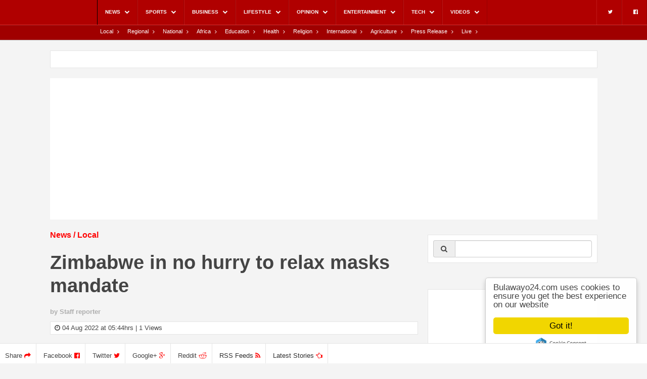

--- FILE ---
content_type: text/html; charset=UTF-8
request_url: https://bulawayo24.com/index-id-news-sc-local-byo-222012.html
body_size: 15293
content:

<!DOCTYPE html>
<html>
	<head>
    <base href="/" />
	<meta content="text/html; charset=UTF-8" http-equiv="Content-Type">
    <meta content="eDuzeNet" name="Author"/>
	<meta content="all" name="robots"/>
	<meta content="en" http-equiv="Content-Language">
	
	<meta content="document" name="resource-type"/>
	<meta content="Global" name="distribution"/>
	<meta content="General" name="rating"/>
	<meta name="msvalidate.01" content="022CA9F485832A68C49511254B5E2466" />
	<meta property="fb:app_id" content="200461333325113">
	<meta name="viewport" content="width=device-width, initial-scale=1">
	
   <link rel="stylesheet" href="https://maxcdn.bootstrapcdn.com/bootstrap/3.3.5/css/bootstrap.min.css">
           <link rel="stylesheet" href="https://css.bulawayo24.com/system.css.css" media="(min-width: 1084px)" >
    <link rel="stylesheet" href="https://css.bulawayo24.com/system.728.css" media="(max-width: 1084px)" >
	<link rel="stylesheet" href="https://css.bulawayo24.com/ads.css" media="(min-width: 500px)" >
	<link rel="stylesheet" href="https://css.bulawayo24.com/small.screens.style.css"  media="(max-width: 500px)"> 
	    
   <link rel="stylesheet" href="//maxcdn.bootstrapcdn.com/font-awesome/4.3.0/css/font-awesome.min.css">

		
	<title>Zimbabwe in no hurry to relax masks mandate -  Bulawayo24 News</title><meta property="og:title" content="Zimbabwe in no hurry to relax masks mandate" /><meta property="og:type" content="article" /><meta property="og:url" content="https://bulawayo24.com/index-id-news-sc-local-byo-222012.html" /><link rel="canonical" href="https://bulawayo24.com/index-id-news-sc-local-byo-222012.html" /><meta content="Bulawayo24 News" property="og:site_name"><meta content="en_GB" property="og:locale"><meta content="Bulawayo24 News" property="og:article:author"><meta content="Zimbabwe" property="og:article:section"><meta property="og:image" content="https://img.bulawayo24.com/articles/bulawayo24.png"/><meta property="og:description" content="GOVERNMENT says it is in &amp;quot;no hurry&amp;quot; to relax mandatory wearing of face masks despite a decline in new COVID-19 infections in the country.On Tuesday, Information..."/><meta name="description" content="GOVERNMENT says it is in &amp;quot;no hurry&amp;quot; to relax mandatory wearing of face masks despite a decline in new COVID-19 infections in the country.On Tuesday, Information..."/><meta name="keywords" content="Bulawayo24,BYO24, Bulawayo24 News, Todays news,breaking news,latest news,news latest breaking stories, online news, world news,Bulawayo news,Zimbabwe news,Africa news, local news, celebrity news, todays sport news, todays travel news,,hurry,mandate,masks" /><meta property="fb:pages" content="128990327163597" />	
	 <script defer src="//code.jquery.com/jquery-1.11.3.min.js"></script>
	 <script defer src="//code.jquery.com/jquery-migrate-1.2.1.min.js"></script>

	 <script type="text/javascript" type="text/plain" class="cc-onconsent-inline-advertising">

  var _gaq = _gaq || [];
  _gaq.push(['_setAccount', 'UA-18465891-1']);
  _gaq.push(['_trackPageview']);

  (function() {
    var ga = document.createElement('script'); ga.type = 'text/javascript'; ga.async = true;
    ga.src = ('https:' == document.location.protocol ? 'https://' : 'http://') + 'stats.g.doubleclick.net/dc.js';
    var s = document.getElementsByTagName('script')[0]; s.parentNode.insertBefore(ga, s);
  })();

</script>

<meta name="google-site-verification" content="7dyL_hKmJUcDF4ivApjDahyb2GEVzOzr3dAT35fYuaE" /><!-- Google tag (gtag.js) -->
<script async src="https://www.googletagmanager.com/gtag/js?id=G-RKQDEW1P49"></script>
<script>
  window.dataLayer = window.dataLayer || [];
  function gtag(){dataLayer.push(arguments);}
  gtag('js', new Date());

  gtag('config', 'G-RKQDEW1P49');
</script>	 <meta http-equiv="refresh" content="900" />	<link rel="apple-touch-icon-precomposed" href="iphone_icon.jpg" />
    <link rel="shortcut icon" href="https://img.bulawayo24.com/fav_icon.png"/>
    
	 
<script async src="//pagead2.googlesyndication.com/pagead/js/adsbygoogle.js"></script>
<script>
  (adsbygoogle = window.adsbygoogle || []).push({
    google_ad_client: "ca-pub-9770496592056255",
    enable_page_level_ads: true
  });
</script>


	</head>
	<body data-article="222012">

<!-- 	HEADER  -->		
		<header>
			<!-- Begin Cookie Consent plugin by Silktide - http://silktide.com/cookieconsent -->
<script type="text/javascript">
    window.cookieconsent_options = {"message":"Bulawayo24.com uses cookies to ensure you get the best experience on our website","dismiss":"Got it!","learnMore":"More info","link":null,"theme":"light-floating"};
</script>

<script type="text/javascript" src="//cdnjs.cloudflare.com/ajax/libs/cookieconsent2/1.0.9/cookieconsent.min.js"></script>
<!-- End Cookie Consent plugin -->
<!-- 	LOGO		 -->
			<div id="logo"><a href="index.php">Bulawayo24 NEWS</a></div>
<!-- 	END LOGO	 -->

<!-- 	TOP AD		 -->
			<div id="ad_1">
				
			</div>
<!-- 	END TOP AD   -->

<!-- 	MENU  -->
			<menu id="top_menu" class="not-mobile"> 
			   
				 <ul id="main_nav">
<li rel="News"><a href="index-id-News.html">News <i class="fa fa-chevron-down"></i></a><ul id="subNews" class="subnav"><li class="subs_li" data-sub="Local" data-cat="News"><a href="index-id-News-sc-Local.html">Local</a> <i class="fa  fa-angle-right"></i></li><li class="subs_li" data-sub="Regional" data-cat="News"><a href="index-id-News-sc-Regional.html">Regional</a> <i class="fa  fa-angle-right"></i></li><li class="subs_li" data-sub="National" data-cat="News"><a href="index-id-News-sc-National.html">National</a> <i class="fa  fa-angle-right"></i></li><li class="subs_li" data-sub="Africa" data-cat="News"><a href="index-id-News-sc-Africa.html">Africa</a> <i class="fa  fa-angle-right"></i></li><li class="subs_li" data-sub="Education" data-cat="News"><a href="index-id-News-sc-Education.html">Education</a> <i class="fa  fa-angle-right"></i></li><li class="subs_li" data-sub="Health" data-cat="News"><a href="index-id-News-sc-Health.html">Health</a> <i class="fa  fa-angle-right"></i></li><li class="subs_li" data-sub="Religion" data-cat="News"><a href="index-id-News-sc-Religion.html">Religion</a> <i class="fa  fa-angle-right"></i></li><li class="subs_li" data-sub="International" data-cat="News"><a href="index-id-News-sc-International.html">International</a> <i class="fa  fa-angle-right"></i></li><li class="subs_li" data-sub="Agriculture" data-cat="News"><a href="index-id-News-sc-Agriculture.html">Agriculture</a> <i class="fa  fa-angle-right"></i></li><li class="subs_li" data-sub="Press Release" data-cat="News"><a href="index-id-News-sc-Press+Release.html">Press Release</a> <i class="fa  fa-angle-right"></i></li><li class="subs_li" data-sub="Live" data-cat="News"><a href="index-id-News-sc-Live.html">Live</a> <i class="fa  fa-angle-right"></i></li></ul></li><li rel="Sports"><a href="index-id-Sports.html">Sports <i class="fa fa-chevron-down"></i></a><ul id="subSports" class="subnav"><li class="subs_li" data-sub="Local" data-cat="Sports"><a href="index-id-Sports-sc-Local.html">Local</a> <i class="fa  fa-angle-right"></i></li><li class="subs_li" data-sub="Soccer" data-cat="Sports"><a href="index-id-Sports-sc-Soccer.html">Soccer</a> <i class="fa  fa-angle-right"></i></li><li class="subs_li" data-sub="Cricket" data-cat="Sports"><a href="index-id-Sports-sc-Cricket.html">Cricket</a> <i class="fa  fa-angle-right"></i></li><li class="subs_li" data-sub="Basketball" data-cat="Sports"><a href="index-id-Sports-sc-Basketball.html">Basketball</a> <i class="fa  fa-angle-right"></i></li><li class="subs_li" data-sub="Rugby" data-cat="Sports"><a href="index-id-Sports-sc-Rugby.html">Rugby</a> <i class="fa  fa-angle-right"></i></li><li class="subs_li" data-sub="Schools" data-cat="Sports"><a href="index-id-Sports-sc-Schools.html">Schools</a> <i class="fa  fa-angle-right"></i></li><li class="subs_li" data-sub="Live" data-cat="Sports"><a href="index-id-Sports-sc-Live.html">Live</a> <i class="fa  fa-angle-right"></i></li><li class="subs_li" data-sub="Other" data-cat="Sports"><a href="index-id-Sports-sc-Other.html">Other</a> <i class="fa  fa-angle-right"></i></li></ul></li><li rel="Business"><a href="index-id-Business.html">Business <i class="fa fa-chevron-down"></i></a><ul id="subBusiness" class="subnav"><li class="subs_li" data-sub="Local" data-cat="Business"><a href="index-id-Business-sc-Local.html">Local</a> <i class="fa  fa-angle-right"></i></li><li class="subs_li" data-sub="Companies" data-cat="Business"><a href="index-id-Business-sc-Companies.html">Companies</a> <i class="fa  fa-angle-right"></i></li><li class="subs_li" data-sub="Economy" data-cat="Business"><a href="index-id-Business-sc-Economy.html">Economy</a> <i class="fa  fa-angle-right"></i></li><li class="subs_li" data-sub="International" data-cat="Business"><a href="index-id-Business-sc-International.html">International</a> <i class="fa  fa-angle-right"></i></li><li class="subs_li" data-sub="Your Money" data-cat="Business"><a href="index-id-Business-sc-Your+Money.html">Your Money</a> <i class="fa  fa-angle-right"></i></li></ul></li><li rel="Lifestyle"><a href="index-id-Lifestyle.html">Lifestyle <i class="fa fa-chevron-down"></i></a><ul id="subLifestyle" class="subnav"><li class="subs_li" data-sub="Dose of Encouragement" data-cat="Lifestyle"><a href="index-id-Lifestyle-sc-Dose+of+Encouragement.html">Dose of Encouragement</a> <i class="fa  fa-angle-right"></i></li><li class="subs_li" data-sub="Eats" data-cat="Lifestyle"><a href="index-id-Lifestyle-sc-Eats.html">Eats</a> <i class="fa  fa-angle-right"></i></li><li class="subs_li" data-sub="Fashion" data-cat="Lifestyle"><a href="index-id-Lifestyle-sc-Fashion.html">Fashion</a> <i class="fa  fa-angle-right"></i></li><li class="subs_li" data-sub="Health" data-cat="Lifestyle"><a href="index-id-Lifestyle-sc-Health.html">Health</a> <i class="fa  fa-angle-right"></i></li><li class="subs_li" data-sub="Travel and Tourism" data-cat="Lifestyle"><a href="index-id-Lifestyle-sc-Travel+and+Tourism.html">Travel and Tourism</a> <i class="fa  fa-angle-right"></i></li><li class="subs_li" data-sub="Relationships" data-cat="Lifestyle"><a href="index-id-Lifestyle-sc-Relationships.html">Relationships</a> <i class="fa  fa-angle-right"></i></li><li class="subs_li" data-sub="Comics" data-cat="Lifestyle"><a href="index-id-Lifestyle-sc-Comics.html">Comics</a> <i class="fa  fa-angle-right"></i></li><li class="subs_li" data-sub="Photos" data-cat="Lifestyle"><a href="index-id-Lifestyle-sc-Photos.html">Photos</a> <i class="fa  fa-angle-right"></i></li></ul></li><li rel="Opinion"><a href="index-id-Opinion.html">Opinion <i class="fa fa-chevron-down"></i></a><ul id="subOpinion" class="subnav"><li class="subs_li" data-sub="Columnist" data-cat="Opinion"><a href="index-id-Opinion-sc-Columnist.html">Columnist</a> <i class="fa  fa-angle-right"></i></li><li class="subs_li" data-sub="Interviews" data-cat="Opinion"><a href="index-id-Opinion-sc-Interviews.html">Interviews</a> <i class="fa  fa-angle-right"></i></li><li class="subs_li" data-sub="Speeches" data-cat="Opinion"><a href="index-id-Opinion-sc-Speeches.html">Speeches</a> <i class="fa  fa-angle-right"></i></li><li class="subs_li" data-sub="Letters" data-cat="Opinion"><a href="index-id-Opinion-sc-Letters.html">Letters</a> <i class="fa  fa-angle-right"></i></li><li class="subs_li" data-sub="Blogs" data-cat="Opinion"><a href="index-id-Opinion-sc-Blogs.html">Blogs</a> <i class="fa  fa-angle-right"></i></li><li class="subs_li" data-sub="Religion" data-cat="Opinion"><a href="index-id-Opinion-sc-Religion.html">Religion</a> <i class="fa  fa-angle-right"></i></li><li class="subs_li" data-sub="Women's Corner" data-cat="Opinion"><a href="index-id-Opinion-sc-Women%27s+Corner.html">Women's Corner</a> <i class="fa  fa-angle-right"></i></li><li class="subs_li" data-sub="Youth Corner" data-cat="Opinion"><a href="index-id-Opinion-sc-Youth+Corner.html">Youth Corner</a> <i class="fa  fa-angle-right"></i></li><li class="subs_li" data-sub="WhatsApp Updates" data-cat="Opinion"><a href="index-id-Opinion-sc-WhatsApp+Updates.html">WhatsApp Updates</a> <i class="fa  fa-angle-right"></i></li><li class="subs_li" data-sub="Bereavements" data-cat="Opinion"><a href="index-id-Opinion-sc-Bereavements.html">Bereavements</a> <i class="fa  fa-angle-right"></i></li><li class="subs_li" data-sub="Book Reviews" data-cat="Opinion"><a href="index-id-Opinion-sc-Book+Reviews.html">Book Reviews</a> <i class="fa  fa-angle-right"></i></li></ul></li><li rel="Entertainment"><a href="index-id-Entertainment.html">Entertainment <i class="fa fa-chevron-down"></i></a><ul id="subEntertainment" class="subnav"><li class="subs_li" data-sub="Music" data-cat="Entertainment"><a href="index-id-Entertainment-sc-Music.html">Music</a> <i class="fa  fa-angle-right"></i></li><li class="subs_li" data-sub="Celebrity" data-cat="Entertainment"><a href="index-id-Entertainment-sc-Celebrity.html">Celebrity</a> <i class="fa  fa-angle-right"></i></li><li class="subs_li" data-sub="Movies" data-cat="Entertainment"><a href="index-id-Entertainment-sc-Movies.html">Movies</a> <i class="fa  fa-angle-right"></i></li><li class="subs_li" data-sub="Games" data-cat="Entertainment"><a href="index-id-Entertainment-sc-Games.html">Games</a> <i class="fa  fa-angle-right"></i></li><li class="subs_li" data-sub="TV Guide" data-cat="Entertainment"><a href="index-id-Entertainment-sc-TV+Guide.html">TV Guide</a> <i class="fa  fa-angle-right"></i></li><li class="subs_li" data-sub="Arts" data-cat="Entertainment"><a href="index-id-Entertainment-sc-Arts.html">Arts</a> <i class="fa  fa-angle-right"></i></li><li class="subs_li" data-sub="Radio" data-cat="Entertainment"><a href="index-id-Entertainment-sc-Radio.html">Radio</a> <i class="fa  fa-angle-right"></i></li><li class="subs_li" data-sub="Shows" data-cat="Entertainment"><a href="index-id-Entertainment-sc-Shows.html">Shows</a> <i class="fa  fa-angle-right"></i></li><li class="subs_li" data-sub="Events" data-cat="Entertainment"><a href="index-id-Entertainment-sc-Events.html">Events</a> <i class="fa  fa-angle-right"></i></li><li class="subs_li" data-sub="Team Bulawayo" data-cat="Entertainment"><a href="index-id-Entertainment-sc-Team+Bulawayo.html">Team Bulawayo</a> <i class="fa  fa-angle-right"></i></li><li class="subs_li" data-sub="Weekend Guide" data-cat="Entertainment"><a href="index-id-Entertainment-sc-Weekend+Guide.html">Weekend Guide</a> <i class="fa  fa-angle-right"></i></li></ul></li><li rel="Technology"><a href="index-id-Technology.html">Tech <i class="fa fa-chevron-down"></i></a><ul id="subTechnology" class="subnav"><li class="subs_li" data-sub="Motors" data-cat="Technology"><a href="index-id-Technology-sc-Motors.html">Motors</a> <i class="fa  fa-angle-right"></i></li><li class="subs_li" data-sub="Camera" data-cat="Technology"><a href="index-id-Technology-sc-Camera.html">Camera</a> <i class="fa  fa-angle-right"></i></li><li class="subs_li" data-sub="Internet" data-cat="Technology"><a href="index-id-Technology-sc-Internet.html">Internet</a> <i class="fa  fa-angle-right"></i></li><li class="subs_li" data-sub="Mobile phone" data-cat="Technology"><a href="index-id-Technology-sc-Mobile+phone.html">Mobile phone</a> <i class="fa  fa-angle-right"></i></li><li class="subs_li" data-sub="Computers" data-cat="Technology"><a href="index-id-Technology-sc-Computers.html">Computers</a> <i class="fa  fa-angle-right"></i></li><li class="subs_li" data-sub="Software" data-cat="Technology"><a href="index-id-Technology-sc-Software.html">Software</a> <i class="fa  fa-angle-right"></i></li><li class="subs_li" data-sub="Robotics" data-cat="Technology"><a href="index-id-Technology-sc-Robotics.html">Robotics</a> <i class="fa  fa-angle-right"></i></li><li class="subs_li" data-sub="Science" data-cat="Technology"><a href="index-id-Technology-sc-Science.html">Science</a> <i class="fa  fa-angle-right"></i></li><li class="subs_li" data-sub="Other" data-cat="Technology"><a href="index-id-Technology-sc-Other.html">Other</a> <i class="fa  fa-angle-right"></i></li></ul></li><li rel="Videos"><a href="index-id-Videos.html">Videos <i class="fa fa-chevron-down"></i></a><ul id="subVideos" class="subnav"><li class="subs_li" data-sub="News" data-cat="Videos"><a href="index-id-Videos-sc-News.html">News</a> <i class="fa  fa-angle-right"></i></li><li class="subs_li" data-sub="Sport" data-cat="Videos"><a href="index-id-Videos-sc-Sport.html">Sport</a> <i class="fa  fa-angle-right"></i></li><li class="subs_li" data-sub="Entertainment" data-cat="Videos"><a href="index-id-Videos-sc-Entertainment.html">Entertainment</a> <i class="fa  fa-angle-right"></i></li><li class="subs_li" data-sub="Motoring" data-cat="Videos"><a href="index-id-Videos-sc-Motoring.html">Motoring</a> <i class="fa  fa-angle-right"></i></li><li class="subs_li" data-sub="Women" data-cat="Videos"><a href="index-id-Videos-sc-Women.html">Women</a> <i class="fa  fa-angle-right"></i></li><li class="subs_li" data-sub="Food" data-cat="Videos"><a href="index-id-Videos-sc-Food.html">Food</a> <i class="fa  fa-angle-right"></i></li><li class="subs_li" data-sub="Tourism" data-cat="Videos"><a href="index-id-Videos-sc-Tourism.html">Tourism</a> <i class="fa  fa-angle-right"></i></li><li class="subs_li" data-sub="Health" data-cat="Videos"><a href="index-id-Videos-sc-Health.html">Health</a> <i class="fa  fa-angle-right"></i></li><li class="subs_li" data-sub="Documentary " data-cat="Videos"><a href="index-id-Videos-sc-Documentary+.html">Documentary </a> <i class="fa  fa-angle-right"></i></li><li class="subs_li" data-sub="Viral" data-cat="Videos"><a href="index-id-Videos-sc-Viral.html">Viral</a> <i class="fa  fa-angle-right"></i></li></ul></li>
<!-- <li><i class="fa fa-search fa-lg"></i></li> -->
   <li class="shares"><a href="https://www.facebook.com/Bulawayo24News" target="_blank"><i class="fa fa-facebook-official"></i></a></li>
   <li class="shares"><a href="https://twitter.com/Bulawayo24News" target="_blank"><i class="fa fa-twitter"></i></a></li>

</ul>

  
			  
			</menu>
			
			
<!-- 	END MENU  -->		

		</header>
		
		 
		<div id="nav_btn" class="mobile-only"> <i class="fa fa-bars"></i> Menu</div>
	     
	     <menu id="mobile_nav"  class="mobile-only"> 
			   
				 <ul>
	<li> <a href="/"><i class="fa fa-home"></i> Home</a></li>
<li class="mobile_nav" rel="News"><a href="index-id-News.html">News</a></li><li class="mobile_nav" rel="Sports"><a href="index-id-Sports.html">Sports</a></li><li class="mobile_nav" rel="Business"><a href="index-id-Business.html">Business</a></li><li class="mobile_nav" rel="Lifestyle"><a href="index-id-Lifestyle.html">Lifestyle</a></li><li class="mobile_nav" rel="Opinion"><a href="index-id-Opinion.html">Opinion</a></li><li class="mobile_nav" rel="Entertainment"><a href="index-id-Entertainment.html">Entertainment</a></li><li class="mobile_nav" rel="Technology"><a href="index-id-Technology.html">Technology</a></li><li class="mobile_nav" rel="Videos"><a href="index-id-Videos.html">Videos</a></li><li> <a href="Latest"> Latest Stories <i class="fa fa-hand-o-left"></i></a></li>
</ul>

  
			  
		</menu>
		<div id="top_menu2" class="btn-group mobile-only"> 
			<a class="btn btn-default" href="/"><i class="fa fa-home"></i></a> 
			<a class="btn btn-default" href="latest">Latest News</a> 
			<a class="btn btn-default" href="latest">Editor's Choice</a>
			<a class="btn btn-default" href="https://www.facebook.com/Bulawayo24News"><i class="fa fa-facebook"></i></a>
		</div>
		<div class="mobile-only"><br><br></div>

		<menu id="sub_menu" class="not-mobile">
		<ul id="sub_nav"> 
			<li class="subs_li" data-sub="Local" data-cat="News"><a href="index-id-News-sc-Local.html">Local</a> <i class="fa  fa-angle-right"></i></li><li class="subs_li" data-sub="Regional" data-cat="News"><a href="index-id-News-sc-Regional.html">Regional</a> <i class="fa  fa-angle-right"></i></li><li class="subs_li" data-sub="National" data-cat="News"><a href="index-id-News-sc-National.html">National</a> <i class="fa  fa-angle-right"></i></li><li class="subs_li" data-sub="Africa" data-cat="News"><a href="index-id-News-sc-Africa.html">Africa</a> <i class="fa  fa-angle-right"></i></li><li class="subs_li" data-sub="Education" data-cat="News"><a href="index-id-News-sc-Education.html">Education</a> <i class="fa  fa-angle-right"></i></li><li class="subs_li" data-sub="Health" data-cat="News"><a href="index-id-News-sc-Health.html">Health</a> <i class="fa  fa-angle-right"></i></li><li class="subs_li" data-sub="Religion" data-cat="News"><a href="index-id-News-sc-Religion.html">Religion</a> <i class="fa  fa-angle-right"></i></li><li class="subs_li" data-sub="International" data-cat="News"><a href="index-id-News-sc-International.html">International</a> <i class="fa  fa-angle-right"></i></li><li class="subs_li" data-sub="Agriculture" data-cat="News"><a href="index-id-News-sc-Agriculture.html">Agriculture</a> <i class="fa  fa-angle-right"></i></li><li class="subs_li" data-sub="Press Release" data-cat="News"><a href="index-id-News-sc-Press+Release.html">Press Release</a> <i class="fa  fa-angle-right"></i></li><li class="subs_li" data-sub="Live" data-cat="News"><a href="index-id-News-sc-Live.html">Live</a> <i class="fa  fa-angle-right"></i></li>		</ul>
		</menu>
<!-- 	END HEADER  -->			
				<div class="btm20 not-mobile"></div> 
				<div id="ticker" class="content_wrap btm20 not-mobile"></div>
		
		<!-- 	AD2		 -->
        <div class="btm20 not-mobile"></div> 
		<div class="content_wrap btm20" style="background: white;text-align: center" id="ad2">
			<script async src="//pagead2.googlesyndication.com/pagead/js/adsbygoogle.js"></script> <!-- Mobile-Bottom-All-Pages_responsive --> <ins class="adsbygoogle" style="display:block" data-ad-client="ca-pub-1808990247913755" data-ad-slot="7632241627" data-ad-format="auto" data-full-width-responsive="true"></ins> <script> (adsbygoogle = window.adsbygoogle || []).push({}); </script>		</div>
<!-- 	END TOP AD2   -->
         
<!-- 		CONTENT WRAP   -->
			       <div id="content_wrap" class="content_wrap">
				       <script async src="//pagead2.googlesyndication.com/pagead/js/adsbygoogle.js"></script>
<style>
@media only screen and (max-width: 1444px) {
	#sticky-left{
		display:none
	}
}
</style>
<!-- New Sticky Ad -->
<ins class="adsbygoogle" id="sticky-left"
     style="display:block"
     data-ad-client="ca-pub-9770496592056255"
     data-ad-slot="3048020770"
     data-ad-format="auto"></ins>
<script>
(adsbygoogle = window.adsbygoogle || []).push({});
</script>				       
				     <!-- 		COLUMN LEFT     -->  
				       <div id="column_left" >
					    
					    
					    <!-- 		ARTICLE     -->     
				       <article id="article_h">
					    
<!-- 		CATEGORY    --> 
<div id="category">
	News / Local</div>
<!--    END CATEGORY  --> 
							  
<!-- 	  HEADING      --> 
<h1 id="heading">Zimbabwe in no hurry to relax masks mandate</h1>
<!-- 	 END HEADING    --> 
							   
<!--    AUTHOR     -->  
<div id="author">
	by Staff reporter</div>
<!--  END AUTHOR   --> 
							   
<!--    PUB DATE     -->

 
<div id="pub_date">
	<i class="fa fa-clock-o"></i>
	04 Aug 2022 at 05:44hrs	| 	<span id="views-222012" class="views-count">
	  1	</span> Views
</div>
<!--  END PUB DATE   --> 
<script>
(function(id){
  const el = document.getElementById('views-'+id);
  if (!el) return;
  const url = "/processing/pageviews.counter.php?byo="+id+"&t="+Date.now();
  fetch(url, {cache:"no-store", credentials:"omit"})
	.then(r => r.text())
	.then(txt => {
	  const n = parseInt(txt, 10);
	  if (!isNaN(n) && n >= 0) el.textContent = n.toLocaleString();
	})
	.catch(()=>{ /* keep placeholder */ });
})(222012);
</script>
<noscript><img loading="lazy" src="/processing/pageviews.counter.php?byo=222012" alt="" width="1" height="1"></noscript>
 


<div id="ad_above_article"> <script async src="//pagead2.googlesyndication.com/pagead/js/adsbygoogle.js"></script>
<!-- Byo24 Above -->
<ins class="adsbygoogle"
     style="display:block"
     data-ad-client="ca-pub-9770496592056255"
     data-ad-slot="4179433772"
     data-ad-format="auto"></ins>
<script>
(adsbygoogle = window.adsbygoogle || []).push({});
</script></div>
<!--      STORY     -->  
<div id="story" class="btm20">
	GOVERNMENT says it is in "no hurry" to relax mandatory wearing of face masks despite a decline in new COVID-19 infections in the country.<br><br>On Tuesday, Information and Publicity minister Monica Mutsvangwa told a post-Cabinet media briefing that the average new infections stood at 16 per day in the past week, with no COVID-19 cases recorded in schools.<br><br>"The overall number of new COVID-19 cases continued to decrease, with 112 cases having been recorded, compared to the 133 recorded the previous week, marking a 16% decline," Mutsvangwa said.<br><br>"Cabinet reports that a total of 17 new admissions were recorded during the week compared to 13 the previous week. No patients were admitted in the intensive care unit. This indicates that the COVID-19 pandemic remains under control."<br><br>Government introduced mandatory wearing of face masks in May 2020 at the height of the first wave of the pandemic.<br><br><script async src="//pagead2.googlesyndication.com/pagead/js/adsbygoogle.js"></script>
<!-- Mobile-Bottom-All-Pages_responsive -->
<ins class="adsbygoogle"
     style="display:block"
     data-ad-client="ca-pub-1808990247913755"
     data-ad-slot="7632241627"
     data-ad-format="auto"
     data-full-width-responsive="true"></ins>
<script>
(adsbygoogle = window.adsbygoogle || []).push({});
</script>Regional countries like Botswana and South Africa have since lifted the mandatory wearing of face masks.<br><br>National COVID-19 taskforce chief co-ordinator Agnes Mahomva said government was closely monitoring the COVID-19 situation.<br><br>"Yes, the numbers are going down and we are so proud as a country that we are doing exceptionally well than other counties in the region and even globally," she told NewsDay.<br><br>"Despite various challenges, we remained focused. This is one of the main reasons why we will not to be so quick to relax some of the measures to protect people. We are just coming out of winter, but we are keeping our eye on it to see that we are completely out of it before we review and decide what we need to do with face masks. We are giving it a few weeks."<br><br>She said with schools closing this week, there was no hurry to remove the face mask mandate as the country was still in the winter season where respiratory infections are common.<br><br>"Law enforcement agents are still enforcing proper wearing of masks, as long as we are recording cases of COVID-19, masks are necessary. It is not about what other countries are doing â€” South Africa, United Kingdom or America â€” it is about what we are seeing on the ground," she said.<br><br><div class="btm10 ads">
<script async src="//pagead2.googlesyndication.com/pagead/js/adsbygoogle.js"></script>
<!-- B-336 -->
<ins class="adsbygoogle"
     style="display:inline-block;width:336px;height:280px"
     data-full-width-responsive="true"
     data-ad-client="ca-pub-2002595937809684"
     data-ad-slot="2330435567"></ins>
<script>
(adsbygoogle = window.adsbygoogle || []).push({});
</script>
</div><script async src="//platform.twitter.com/widgets.js" charset="utf-8"></script>	<div style="margin-bottom: 20px;margin-top: 20px">
		<!--                                UNDER ARTICLE LINK -->
				
	
	</div>
</div>

<div id="source">Source - NewsDay Zimbabwe </div>


<!--    PLUGIN    -->  
<div id="plugins">
	<div id="tags">
		More on: <a href="index-id-search-keyword-hurry.html" class="hashtag">#Hurry</a>, <a href="index-id-search-keyword-mandate.html" class="hashtag">#Mandate</a>, <a href="index-id-search-keyword-masks.html" class="hashtag">#Masks</a>	</div>

	<div id="temp_share">
		<div id="sharethis"> 

                <!-- ShareThis BEGIN --><div class="sharethis-inline-share-buttons"></div><!-- ShareThis END -->
            
</div>

	</div>

	
			<!-- 		RECOMMENDED  
		<div class="recommended">
			<h2 class="plugin_h2">Recommended</h2>
			<div class="plugin_content">
				    
			</div>
		</div>
		END	RECOMMENDED     -->  
	

	<!--   COMMENTS    -->     
	<div id="comments">
		<div class="plugin_content">
				
		      <link rel="preload" as="style" href="/comments/assets/comments.css?v=2025-09-26a">
			  <link rel="stylesheet" href="/comments/assets/comments.css?v=2025-09-26a">
			  
			  <div class="b24c"
				   data-story-id="222012"
				   data-slug="news/local">
				<div class="b24c-head">
				  <div class="b24c-title">Join the discussion</div>
				  <div class="b24c-auth"><!-- filled by JS --></div>
				</div>
			  
				<div class="b24c-editor"><!-- shown when logged in --></div>
				<div class="b24c-list"><div class="b24c-loading">Loading comments…</div></div>
			  
				<noscript><div class="b24c-error">Enable JavaScript to view comments.</div></noscript>
			  </div>
			  
			  <script>
				// Fallback config (used if data-* is missing)
				window.B24C_EMBED = {
				  storyId: 222012,
				  slug: "news/local",
				  articleTitle: "Zimbabwe in no hurry to relax masks mandate",
				  next: location.pathname + location.search
				};
			  </script>
			  
			  <script defer src="/comments/assets/embed.js?v=2025-09-26-restore2"></script>
					<div class="clear"></div>  
		</div>
	</div> 

	
	<div id="ad_5" class="btm30" style="height: 300px">
		<script async src="//pagead2.googlesyndication.com/pagead/js/adsbygoogle.js"></script>
<!-- Mobile-Bottom-All-Pages_responsive -->
<ins class="adsbygoogle"
     style="display:block"
     data-ad-client="ca-pub-1808990247913755"
     data-ad-slot="7632241627"
     data-ad-format="auto"
     data-full-width-responsive="true"></ins>
<script>
(adsbygoogle = window.adsbygoogle || []).push({});
</script>	</div>

	
	<!--
	<h2 class="plugin_h2">More Top Stories</h2>
	<div class="border_1_btn"></div>
	-->
	<div class="clear"></div>  
</div>
<!--    END PLUGIN  --> 

				       </article>
				       <!--    END ARTICLE     -->  
				       <br class="clear" />
				       </div>
				     <!-- 		END COLUMN LEFT  -->  
                     
                                          <!-- 		COLUMN RIGHT     -->
				       <div id="column_right" class="not-mobile">
					        <div class="right_items top10 btm10 border_btm spacer_25" style="padding: 10px"> 
<form action="https://bulawayo24.com/index-id-g_search.html" id="cse-search-box">
  <div>
    <input type="hidden" name="cx" value="partner-pub-9770496592056255:6659166855" />
    <input type="hidden" name="cof" value="FORID:10" />
    <input type="hidden" name="ie" value="UTF-8" />
  <div class="input-group margin-bottom-sm">
  <span class="input-group-addon" id="search-btn"><i class="fa fa-search fa-fw"></i></span>
  <input class="form-control" type="text" name="q" >
</div>
  </div>
</form>

<script type="text/javascript" src="http://www.google.com/coop/cse/brand?form=cse-search-box&amp;lang="></script>
 </div>
 
 
<div class="fb-page btm20" data-href="http://www.facebook.com/pages/Bulawayo24-News/128990327163597" data-tabs="false" data-small-header="false" data-adapt-container-width="true" data-hide-cover="false" data-show-facepile="false"></div>
<!--  AD3  -->
<div id="ad_3" class="ads btm10">
<div class="right_items btm10 border_btm">  <center>

<script async src="//pagead2.googlesyndication.com/pagead/js/adsbygoogle.js"></script>
<ins class="adsbygoogle"
     style="display:inline-block;width:300px;height:600px"
     data-ad-client="ca-pub-9770496592056255"
     data-ad-slot="7159259373"></ins>
<script>
     (adsbygoogle = window.adsbygoogle || []).push({});
</script>


</center>
</div></div>
<!-- END AD3 -->


<div class="right_items btm10 border_btm spacer_25">
	<ul class="share_icons pd10 live_icons">
		<li class="fb live_share"><a href="/News/Live"><i class="glyphicon glyphicon-globe blink_it"></i> Live Updates</a></li>
	</ul>
</div>

<!-- Bulawayo24 – Daily Digest (Sidebar) -->
<div id="digest-subscribe" class="digest-widget" style="padding:12px;border:1px solid #eee;border-radius:10px">
  <form id="digestForm" action="/digest/subscribe.php" method="post" novalidate>
	<!-- Force JSON response -->
	<input type="hidden" name="json" value="1">
	<!-- CSRF gets filled by JS -->
	<input type="hidden" name="csrf" value="">
	<!-- Send the page user subscribed from (confirm.php uses this to return them) -->
	<input type="hidden" name="return_path" id="digestReturnPath" value="/">
	<!-- Honeypot (bots trip this) -->
	<input type="text" name="website" tabindex="-1" aria-hidden="true"
		   style="position:absolute;left:-9999px;height:0;width:0;opacity:0">

	<div style="font-weight:700;margin-bottom:8px;">Get the Daily Digest</div>

	<div style="margin-bottom:8px">
	  <input type="text" name="name" placeholder="Your name (optional)" style="width:100%;padding:8px">
	</div>

	<div style="margin-bottom:8px">
	  <input type="email" name="email" placeholder="you@example.com" required autocomplete="email" style="width:100%;padding:8px">
	</div>

	<button type="submit" style="width:100%;padding:10px;border:0;border-radius:6px;background:#B00000;color:#fff;font-weight:600">
	  Subscribe
	</button>

	<div class="digest-msg" role="status" aria-live="polite" style="margin-top:8px;font-size:13px;color:#444"></div>
  </form>
</div>

<script>
(function(){
  const form = document.getElementById('digestForm');
  if (!form) return;

  const msg   = form.querySelector('.digest-msg');
  const csrf  = form.querySelector('input[name="csrf"]');
  const rpEl  = document.getElementById('digestReturnPath');
  if (rpEl) rpEl.value = location.pathname + location.search;

  // Prime session + fetch CSRF (sets B24DIGEST cookie)
  async function primeCsrf(){
	try {
	  const res = await fetch('/digest/subscribe.php?json=1', {
		credentials: 'include',
		headers: { 'Accept': 'application/json' }
	  });
	  const j = await res.json();
	  if (j && j.csrf) csrf.value = j.csrf;
	} catch (_) {}
  }
  primeCsrf();

  form.addEventListener('submit', async (e) => {
	e.preventDefault();
	msg.style.color = '#444';
	msg.textContent = 'Sending…';

	// Send as x-www-form-urlencoded (what PHP expects), and include cookie
	const fd = new URLSearchParams(new FormData(form));
	fd.set('json','1'); // make sure JSON is returned

	try {
	  const res = await fetch('/digest/subscribe.php', {
		method: 'POST',
		credentials: 'include',
		headers: {
		  'Accept': 'application/json',
		  'Content-Type': 'application/x-www-form-urlencoded'
		},
		body: fd.toString()
	  });

	  const j = await res.json();

	  if (j && j.ok) {
		const email = (new FormData(form).get('email') || 'your email');
		msg.style.color = '#0a7a2a';
		msg.innerHTML = 'Almost done! We sent a confirmation to <strong>' +
						String(email).replace(/[<>&]/g,'') + '</strong>. Please check your inbox.';
		form.reset();
		// refresh CSRF for any subsequent subscribe
		primeCsrf();
		return;
	  }

	  if (j && j.error === 'session') {
		msg.style.color = '#b00000';
		msg.textContent = 'Session expired. Please try again.';
		await primeCsrf();
		return;
	  }

	  msg.style.color = '#b00000';
	  msg.textContent = (j && (j.error || j.message)) ? (j.error || j.message) : 'Subscription failed. Please try again.';
	} catch (e2) {
	  msg.style.color = '#b00000';
	  msg.textContent = 'Network error. Please try again.';
	}
  });
})();
</script>

<noscript>
  <p><a href="/digest/subscribe.php">Subscribe to the Daily Digest</a></p>
</noscript>
<div class="right_items">
	<div class="h2_r">
					Must Read
			</div>

		<div class="item" style="height: 100px;overflow: hidden">
			<a href="index-id-news-sc-national-byo-260441.html">

												<img loading="lazy" src="https://img.bulawayo24.com/articles/thumbs/65x52/bulawayo24.png"
						 onerror="this.onerror=null;this.src='https://img.bulawayo24.com/articles/thumbs/65x52/News-placeholder.jpg';"
						 align="left" style="margin-right: 10px;vertical-align: top;width: 80px;height:80px;">
							
			<h2 style="font-size: 90%">
				Plumtree men arrested after threatening woman with pellet gun			</h2>
			<div class="pub_time">
				<i class="fa fa-clock-o"></i> 11 Dec 2025 at 20:38hrs |
				<i class="fa fa-eye _News"></i>
				881 Views
			</div>

			</a>
		</div>
				<div class="item" style="height: 100px;overflow: hidden">
			<a href="index-id-news-sc-national-byo-260440.html">

												<img loading="lazy" src="https://img.bulawayo24.com/articles/thumbs/65x52/WhatsApp_Image_2025-12-11_at_16.04.32.jpeg"
						 onerror="this.onerror=null;this.src='https://img.bulawayo24.com/articles/thumbs/65x52/News-placeholder.jpg';"
						 align="left" style="margin-right: 10px;vertical-align: top;width: 80px;height:80px;">
							
			<h2 style="font-size: 90%">
				RTG evicts chiefs awaiting Mnangagwa's US$1,500 christmas stipends			</h2>
			<div class="pub_time">
				<i class="fa fa-clock-o"></i> 11 Dec 2025 at 19:05hrs |
				<i class="fa fa-eye _News"></i>
				2782 Views
			</div>

			</a>
		</div>
				<div class="item" style="height: 100px;overflow: hidden">
			<a href="index-id-news-sc-national-byo-260439.html">

												<img loading="lazy" src="https://img.bulawayo24.com/articles/thumbs/65x52/bulawayo24.png"
						 onerror="this.onerror=null;this.src='https://img.bulawayo24.com/articles/thumbs/65x52/News-placeholder.jpg';"
						 align="left" style="margin-right: 10px;vertical-align: top;width: 80px;height:80px;">
							
			<h2 style="font-size: 90%">
				Shamva man arrested for murder after beer dispute			</h2>
			<div class="pub_time">
				<i class="fa fa-clock-o"></i> 11 Dec 2025 at 18:57hrs |
				<i class="fa fa-eye _News"></i>
				661 Views
			</div>

			</a>
		</div>
				<div class="item" style="height: 100px;overflow: hidden">
			<a href="index-id-news-sc-national-byo-260438.html">

												<img loading="lazy" src="https://img.bulawayo24.com/articles/thumbs/65x52/Torerayi-----Moyo.jpg"
						 onerror="this.onerror=null;this.src='https://img.bulawayo24.com/articles/thumbs/65x52/News-placeholder.jpg';"
						 align="left" style="margin-right: 10px;vertical-align: top;width: 80px;height:80px;">
							
			<h2 style="font-size: 90%">
				Zimbabwe registers 97 new schools: Minister Moyo			</h2>
			<div class="pub_time">
				<i class="fa fa-clock-o"></i> 11 Dec 2025 at 18:55hrs |
				<i class="fa fa-eye _News"></i>
				749 Views
			</div>

			</a>
		</div>
				<div class="item" style="height: 100px;overflow: hidden">
			<a href="index-id-technology-sc-other-byo-260437.html">

												<img loading="lazy" src="https://img.bulawayo24.com/articles/thumbs/65x52/katana-8635752_1280.jpg"
						 onerror="this.onerror=null;this.src='https://img.bulawayo24.com/articles/thumbs/65x52/News-placeholder.jpg';"
						 align="left" style="margin-right: 10px;vertical-align: top;width: 80px;height:80px;">
							
			<h2 style="font-size: 90%">
				Saber Sword vs. Damascus Sword: Key Differences and Uses			</h2>
			<div class="pub_time">
				<i class="fa fa-clock-o"></i> 11 Dec 2025 at 18:51hrs |
				<i class="fa fa-eye _Technology"></i>
				291 Views
			</div>

			</a>
		</div>
					</div>
			<!-- AD -->
			<div class="ads btm10 top10">
				<div class="btm10 ads">
<script async src="//pagead2.googlesyndication.com/pagead/js/adsbygoogle.js"></script>
<!-- B-336 -->
<ins class="adsbygoogle"
     style="display:inline-block;width:336px;height:280px"
     data-full-width-responsive="true"
     data-ad-client="ca-pub-2002595937809684"
     data-ad-slot="2330435567"></ins>
<script>
(adsbygoogle = window.adsbygoogle || []).push({});
</script>
</div>			</div>
			<!-- END AD -->
			<div class="right_items">
					<div class="item" style="height: 100px;overflow: hidden">
			<a href="index-id-news-sc-national-byo-260436.html">

												<img loading="lazy" src="https://img.bulawayo24.com/articles/thumbs/65x52/Mbuso-Fuzwayo.jpg"
						 onerror="this.onerror=null;this.src='https://img.bulawayo24.com/articles/thumbs/65x52/News-placeholder.jpg';"
						 align="left" style="margin-right: 10px;vertical-align: top;width: 80px;height:80px;">
							
			<h2 style="font-size: 90%">
				Fuzwayo campaign reports death threat			</h2>
			<div class="pub_time">
				<i class="fa fa-clock-o"></i> 11 Dec 2025 at 08:24hrs |
				<i class="fa fa-eye _News"></i>
				1193 Views
			</div>

			</a>
		</div>
				<div class="item" style="height: 100px;overflow: hidden">
			<a href="index-id-news-sc-national-byo-260435.html">

												<img loading="lazy" src="https://img.bulawayo24.com/articles/thumbs/65x52/bulawayo24.png"
						 onerror="this.onerror=null;this.src='https://img.bulawayo24.com/articles/thumbs/65x52/News-placeholder.jpg';"
						 align="left" style="margin-right: 10px;vertical-align: top;width: 80px;height:80px;">
							
			<h2 style="font-size: 90%">
				Zanu-PF sends begging bowl			</h2>
			<div class="pub_time">
				<i class="fa fa-clock-o"></i> 11 Dec 2025 at 08:23hrs |
				<i class="fa fa-eye _News"></i>
				965 Views
			</div>

			</a>
		</div>
				<div class="item" style="height: 100px;overflow: hidden">
			<a href="index-id-news-sc-national-byo-260434.html">

												<img loading="lazy" src="https://img.bulawayo24.com/articles/thumbs/65x52/bulawayo24.png"
						 onerror="this.onerror=null;this.src='https://img.bulawayo24.com/articles/thumbs/65x52/News-placeholder.jpg';"
						 align="left" style="margin-right: 10px;vertical-align: top;width: 80px;height:80px;">
							
			<h2 style="font-size: 90%">
				Zimbabwe's 2023 poll promises now pie in the sky			</h2>
			<div class="pub_time">
				<i class="fa fa-clock-o"></i> 11 Dec 2025 at 08:21hrs |
				<i class="fa fa-eye _News"></i>
				435 Views
			</div>

			</a>
		</div>
				<div class="item" style="height: 100px;overflow: hidden">
			<a href="index-id-news-sc-national-byo-260433.html">

												<img loading="lazy" src="https://img.bulawayo24.com/articles/thumbs/65x52/bulawayo24.png"
						 onerror="this.onerror=null;this.src='https://img.bulawayo24.com/articles/thumbs/65x52/News-placeholder.jpg';"
						 align="left" style="margin-right: 10px;vertical-align: top;width: 80px;height:80px;">
							
			<h2 style="font-size: 90%">
				CCC rallies citizens against Mnangagwa's term extension			</h2>
			<div class="pub_time">
				<i class="fa fa-clock-o"></i> 11 Dec 2025 at 08:20hrs |
				<i class="fa fa-eye _News"></i>
				835 Views
			</div>

			</a>
		</div>
				<div class="item" style="height: 100px;overflow: hidden">
			<a href="index-id-news-sc-national-byo-260432.html">

												<img loading="lazy" src="https://img.bulawayo24.com/articles/thumbs/65x52/bulawayo24.png"
						 onerror="this.onerror=null;this.src='https://img.bulawayo24.com/articles/thumbs/65x52/News-placeholder.jpg';"
						 align="left" style="margin-right: 10px;vertical-align: top;width: 80px;height:80px;">
							
			<h2 style="font-size: 90%">
				Nicholas 'Madzibaba' Zakaria dies			</h2>
			<div class="pub_time">
				<i class="fa fa-clock-o"></i> 11 Dec 2025 at 08:20hrs |
				<i class="fa fa-eye _News"></i>
				0 Views
			</div>

			</a>
		</div>
					</div>
			<!-- AD -->
			<div class="ads btm10 top10">
				<div class="btm10 ads">
<script async src="//pagead2.googlesyndication.com/pagead/js/adsbygoogle.js"></script>
<!-- B-336 -->
<ins class="adsbygoogle"
     style="display:inline-block;width:336px;height:280px"
     data-full-width-responsive="true"
     data-ad-client="ca-pub-2002595937809684"
     data-ad-slot="2330435567"></ins>
<script>
(adsbygoogle = window.adsbygoogle || []).push({});
</script>
</div>			</div>
			<!-- END AD -->
			<div class="right_items">
					<div class="item" style="height: 100px;overflow: hidden">
			<a href="index-id-news-sc-national-byo-260431.html">

												<img loading="lazy" src="https://img.bulawayo24.com/articles/thumbs/65x52/bulawayo24.png"
						 onerror="this.onerror=null;this.src='https://img.bulawayo24.com/articles/thumbs/65x52/News-placeholder.jpg';"
						 align="left" style="margin-right: 10px;vertical-align: top;width: 80px;height:80px;">
							
			<h2 style="font-size: 90%">
				Chinese to build luxury riverfront lodges in Victoria Falls			</h2>
			<div class="pub_time">
				<i class="fa fa-clock-o"></i> 11 Dec 2025 at 08:19hrs |
				<i class="fa fa-eye _News"></i>
				1234 Views
			</div>

			</a>
		</div>
				<div class="item" style="height: 100px;overflow: hidden">
			<a href="index-id-news-sc-national-byo-260430.html">

												<img loading="lazy" src="https://img.bulawayo24.com/articles/thumbs/65x52/bulawayo24.png"
						 onerror="this.onerror=null;this.src='https://img.bulawayo24.com/articles/thumbs/65x52/News-placeholder.jpg';"
						 align="left" style="margin-right: 10px;vertical-align: top;width: 80px;height:80px;">
							
			<h2 style="font-size: 90%">
				Magistrate orders DNA test in soldier's child maintenance dispute			</h2>
			<div class="pub_time">
				<i class="fa fa-clock-o"></i> 11 Dec 2025 at 08:18hrs |
				<i class="fa fa-eye _News"></i>
				688 Views
			</div>

			</a>
		</div>
				<div class="item" style="height: 100px;overflow: hidden">
			<a href="index-id-news-sc-national-byo-260429.html">

												<img loading="lazy" src="https://img.bulawayo24.com/articles/thumbs/65x52/bulawayo24.png"
						 onerror="this.onerror=null;this.src='https://img.bulawayo24.com/articles/thumbs/65x52/News-placeholder.jpg';"
						 align="left" style="margin-right: 10px;vertical-align: top;width: 80px;height:80px;">
							
			<h2 style="font-size: 90%">
				US announces policy shift on engaging Zimbabwe			</h2>
			<div class="pub_time">
				<i class="fa fa-clock-o"></i> 11 Dec 2025 at 08:15hrs |
				<i class="fa fa-eye _News"></i>
				813 Views
			</div>

			</a>
		</div>
				<div class="item" style="height: 100px;overflow: hidden">
			<a href="index-id-news-sc-national-byo-260428.html">

												<img loading="lazy" src="https://img.bulawayo24.com/articles/thumbs/65x52/chief_chief_chief.jpg"
						 onerror="this.onerror=null;this.src='https://img.bulawayo24.com/articles/thumbs/65x52/News-placeholder.jpg';"
						 align="left" style="margin-right: 10px;vertical-align: top;width: 80px;height:80px;">
							
			<h2 style="font-size: 90%">
				Mnangagwa says chiefs critical line of defence			</h2>
			<div class="pub_time">
				<i class="fa fa-clock-o"></i> 11 Dec 2025 at 08:14hrs |
				<i class="fa fa-eye _News"></i>
				0 Views
			</div>

			</a>
		</div>
				<div class="item" style="height: 100px;overflow: hidden">
			<a href="index-id-news-sc-national-byo-260427.html">

												<img loading="lazy" src="https://img.bulawayo24.com/articles/thumbs/65x52/mutapa_investment_fund.jpg"
						 onerror="this.onerror=null;this.src='https://img.bulawayo24.com/articles/thumbs/65x52/News-placeholder.jpg';"
						 align="left" style="margin-right: 10px;vertical-align: top;width: 80px;height:80px;">
							
			<h2 style="font-size: 90%">
				Zimbabwe to reforms Mutapa Investment Fund			</h2>
			<div class="pub_time">
				<i class="fa fa-clock-o"></i> 11 Dec 2025 at 08:13hrs |
				<i class="fa fa-eye _News"></i>
				452 Views
			</div>

			</a>
		</div>
					</div>
			<!-- AD -->
			<div class="ads btm10 top10">
				<div class="btm10 ads">
<script async src="//pagead2.googlesyndication.com/pagead/js/adsbygoogle.js"></script>
<!-- B-336 -->
<ins class="adsbygoogle"
     style="display:inline-block;width:336px;height:280px"
     data-full-width-responsive="true"
     data-ad-client="ca-pub-2002595937809684"
     data-ad-slot="2330435567"></ins>
<script>
(adsbygoogle = window.adsbygoogle || []).push({});
</script>
</div>			</div>
			<!-- END AD -->
			<div class="right_items">
					<div class="item" style="height: 100px;overflow: hidden">
			<a href="index-id-news-sc-national-byo-260426.html">

												<img loading="lazy" src="https://img.bulawayo24.com/articles/thumbs/65x52/bulawayo24.png"
						 onerror="this.onerror=null;this.src='https://img.bulawayo24.com/articles/thumbs/65x52/News-placeholder.jpg';"
						 align="left" style="margin-right: 10px;vertical-align: top;width: 80px;height:80px;">
							
			<h2 style="font-size: 90%">
				Nkulumane by-election candidates debate vision for constituency			</h2>
			<div class="pub_time">
				<i class="fa fa-clock-o"></i> 11 Dec 2025 at 08:11hrs |
				<i class="fa fa-eye _News"></i>
				416 Views
			</div>

			</a>
		</div>
				<div class="item" style="height: 100px;overflow: hidden">
			<a href="index-id-news-sc-national-byo-260425.html">

												<img loading="lazy" src="https://img.bulawayo24.com/articles/thumbs/65x52/bulawayo24.png"
						 onerror="this.onerror=null;this.src='https://img.bulawayo24.com/articles/thumbs/65x52/News-placeholder.jpg';"
						 align="left" style="margin-right: 10px;vertical-align: top;width: 80px;height:80px;">
							
			<h2 style="font-size: 90%">
				Zanu-PF councillor pleads for lenient sentence			</h2>
			<div class="pub_time">
				<i class="fa fa-clock-o"></i> 11 Dec 2025 at 08:10hrs |
				<i class="fa fa-eye _News"></i>
				740 Views
			</div>

			</a>
		</div>
				<div class="item" style="height: 100px;overflow: hidden">
			<a href="index-id-news-sc-national-byo-260424.html">

												<img loading="lazy" src="https://img.bulawayo24.com/articles/thumbs/65x52/bulawayo24.png"
						 onerror="this.onerror=null;this.src='https://img.bulawayo24.com/articles/thumbs/65x52/News-placeholder.jpg';"
						 align="left" style="margin-right: 10px;vertical-align: top;width: 80px;height:80px;">
							
			<h2 style="font-size: 90%">
				Zimbabwe imposes duties on textile imports			</h2>
			<div class="pub_time">
				<i class="fa fa-clock-o"></i> 11 Dec 2025 at 08:10hrs |
				<i class="fa fa-eye _News"></i>
				0 Views
			</div>

			</a>
		</div>
				<div class="item" style="height: 100px;overflow: hidden">
			<a href="index-id-news-sc-national-byo-260423.html">

												<img loading="lazy" src="https://img.bulawayo24.com/articles/thumbs/65x52/mthulisi_mthuli_ncube_.gif"
						 onerror="this.onerror=null;this.src='https://img.bulawayo24.com/articles/thumbs/65x52/News-placeholder.jpg';"
						 align="left" style="margin-right: 10px;vertical-align: top;width: 80px;height:80px;">
							
			<h2 style="font-size: 90%">
				Mthuli Ncube signals royalty climbdown			</h2>
			<div class="pub_time">
				<i class="fa fa-clock-o"></i> 11 Dec 2025 at 08:09hrs |
				<i class="fa fa-eye _News"></i>
				0 Views
			</div>

			</a>
		</div>
				<div class="item" style="height: 100px;overflow: hidden">
			<a href="index-id-news-sc-national-byo-260422.html">

												<img loading="lazy" src="https://img.bulawayo24.com/articles/thumbs/65x52/bulawayo24.png"
						 onerror="this.onerror=null;this.src='https://img.bulawayo24.com/articles/thumbs/65x52/News-placeholder.jpg';"
						 align="left" style="margin-right: 10px;vertical-align: top;width: 80px;height:80px;">
							
			<h2 style="font-size: 90%">
				African Sun to shut down Elephant Hills for major overhaul			</h2>
			<div class="pub_time">
				<i class="fa fa-clock-o"></i> 11 Dec 2025 at 07:59hrs |
				<i class="fa fa-eye _News"></i>
				593 Views
			</div>

			</a>
		</div>
				<div class="item" style="height: 100px;overflow: hidden">
			<a href="index-id-news-sc-national-byo-260421.html">

												<img loading="lazy" src="https://img.bulawayo24.com/articles/thumbs/65x52/bulawayo24.png"
						 onerror="this.onerror=null;this.src='https://img.bulawayo24.com/articles/thumbs/65x52/News-placeholder.jpg';"
						 align="left" style="margin-right: 10px;vertical-align: top;width: 80px;height:80px;">
							
			<h2 style="font-size: 90%">
				Inmates to be gran­ted sex rights while in jail			</h2>
			<div class="pub_time">
				<i class="fa fa-clock-o"></i> 11 Dec 2025 at 07:58hrs |
				<i class="fa fa-eye _News"></i>
				730 Views
			</div>

			</a>
		</div>
				<div class="item" style="height: 100px;overflow: hidden">
			<a href="index-id-news-sc-national-byo-260420.html">

												<img loading="lazy" src="https://img.bulawayo24.com/articles/thumbs/65x52/bulawayo24.png"
						 onerror="this.onerror=null;this.src='https://img.bulawayo24.com/articles/thumbs/65x52/News-placeholder.jpg';"
						 align="left" style="margin-right: 10px;vertical-align: top;width: 80px;height:80px;">
							
			<h2 style="font-size: 90%">
				Khaya Cement production resumes			</h2>
			<div class="pub_time">
				<i class="fa fa-clock-o"></i> 11 Dec 2025 at 07:57hrs |
				<i class="fa fa-eye _News"></i>
				367 Views
			</div>

			</a>
		</div>
				<div class="item" style="height: 100px;overflow: hidden">
			<a href="index-id-news-sc-national-byo-260419.html">

												<img loading="lazy" src="https://img.bulawayo24.com/articles/thumbs/65x52/seczim_seczim_0.jpg"
						 onerror="this.onerror=null;this.src='https://img.bulawayo24.com/articles/thumbs/65x52/News-placeholder.jpg';"
						 align="left" style="margin-right: 10px;vertical-align: top;width: 80px;height:80px;">
							
			<h2 style="font-size: 90%">
				SecZim tightens capital screws on market players			</h2>
			<div class="pub_time">
				<i class="fa fa-clock-o"></i> 11 Dec 2025 at 07:56hrs |
				<i class="fa fa-eye _News"></i>
				232 Views
			</div>

			</a>
		</div>
				<div class="item" style="height: 100px;overflow: hidden">
			<a href="index-id-news-sc-national-byo-260418.html">

												<img loading="lazy" src="https://img.bulawayo24.com/articles/thumbs/65x52/bulawayo24.png"
						 onerror="this.onerror=null;this.src='https://img.bulawayo24.com/articles/thumbs/65x52/News-placeholder.jpg';"
						 align="left" style="margin-right: 10px;vertical-align: top;width: 80px;height:80px;">
							
			<h2 style="font-size: 90%">
				Sungura Godfather Nicholas Zacharia Dies			</h2>
			<div class="pub_time">
				<i class="fa fa-clock-o"></i> 11 Dec 2025 at 06:51hrs |
				<i class="fa fa-eye _News"></i>
				1745 Views
			</div>

			</a>
		</div>
				<div class="item" style="height: 100px;overflow: hidden">
			<a href="index-id-opinion-sc-columnist-byo-260417.html">

												<img loading="lazy" src="https://img.bulawayo24.com/articles/thumbs/65x52/bulawayo24.png"
						 onerror="this.onerror=null;this.src='https://img.bulawayo24.com/articles/thumbs/65x52/News-placeholder.jpg';"
						 align="left" style="margin-right: 10px;vertical-align: top;width: 80px;height:80px;">
							
			<h2 style="font-size: 90%">
				A nation that must believe in its own power, no saviour is coming, Zimbabwe			</h2>
			<div class="pub_time">
				<i class="fa fa-clock-o"></i> 10 Dec 2025 at 23:18hrs |
				<i class="fa fa-eye _Opinion"></i>
				0 Views
			</div>

			</a>
		</div>
				<div class="item" style="height: 100px;overflow: hidden">
			<a href="index-id-opinion-sc-columnist-byo-260416.html">

												<img loading="lazy" src="https://img.bulawayo24.com/articles/thumbs/65x52/ramaphosa_soldier.jpg"
						 onerror="this.onerror=null;this.src='https://img.bulawayo24.com/articles/thumbs/65x52/News-placeholder.jpg';"
						 align="left" style="margin-right: 10px;vertical-align: top;width: 80px;height:80px;">
							
			<h2 style="font-size: 90%">
				Constructive Counterargument to '7 Wasted Years: How Ramaphosa's Presidency Betrayed Its Promise'			</h2>
			<div class="pub_time">
				<i class="fa fa-clock-o"></i> 10 Dec 2025 at 23:09hrs |
				<i class="fa fa-eye _Opinion"></i>
				586 Views
			</div>

			</a>
		</div>
				<div class="item" style="height: 100px;overflow: hidden">
			<a href="index-id-business-sc-companies-byo-260415.html">

												<img loading="lazy" src="https://img.bulawayo24.com/articles/thumbs/65x52/STANBIC-CELEBRATION.jpg"
						 onerror="this.onerror=null;this.src='https://img.bulawayo24.com/articles/thumbs/65x52/News-placeholder.jpg';"
						 align="left" style="margin-right: 10px;vertical-align: top;width: 80px;height:80px;">
							
			<h2 style="font-size: 90%">
				Stanbic Bank renews funding for life‑changing hernia surgeries 			</h2>
			<div class="pub_time">
				<i class="fa fa-clock-o"></i> 10 Dec 2025 at 22:59hrs |
				<i class="fa fa-eye _Business"></i>
				0 Views
			</div>

			</a>
		</div>
				<div class="item" style="height: 100px;overflow: hidden">
			<a href="index-id-opinion-sc-columnist-byo-260414.html">

												<img loading="lazy" src="https://img.bulawayo24.com/articles/thumbs/65x52/Screenshot_2025-12-10_at_22.54.56.png"
						 onerror="this.onerror=null;this.src='https://img.bulawayo24.com/articles/thumbs/65x52/News-placeholder.jpg';"
						 align="left" style="margin-right: 10px;vertical-align: top;width: 80px;height:80px;">
							
			<h2 style="font-size: 90%">
				A year of dishing out cars 2025			</h2>
			<div class="pub_time">
				<i class="fa fa-clock-o"></i> 10 Dec 2025 at 22:55hrs |
				<i class="fa fa-eye _Opinion"></i>
				500 Views
			</div>

			</a>
		</div>
				<div class="item" style="height: 100px;overflow: hidden">
			<a href="index-id-opinion-sc-columnist-byo-260413.html">

												<img loading="lazy" src="https://img.bulawayo24.com/articles/thumbs/65x52/Tendai_Ruben_Mbofana.jpg"
						 onerror="this.onerror=null;this.src='https://img.bulawayo24.com/articles/thumbs/65x52/News-placeholder.jpg';"
						 align="left" style="margin-right: 10px;vertical-align: top;width: 80px;height:80px;">
							
			<h2 style="font-size: 90%">
				Does the Mnangagwa regime have a different definition of corruption than the rest of us?			</h2>
			<div class="pub_time">
				<i class="fa fa-clock-o"></i> 10 Dec 2025 at 22:47hrs |
				<i class="fa fa-eye _Opinion"></i>
				0 Views
			</div>

			</a>
		</div>
				<div class="item" style="height: 100px;overflow: hidden">
			<a href="index-id-news-sc-national-byo-260412.html">

												<img loading="lazy" src="https://img.bulawayo24.com/articles/thumbs/65x52/bulawayo24.png"
						 onerror="this.onerror=null;this.src='https://img.bulawayo24.com/articles/thumbs/65x52/News-placeholder.jpg';"
						 align="left" style="margin-right: 10px;vertical-align: top;width: 80px;height:80px;">
							
			<h2 style="font-size: 90%">
				Three killed in Harare-Bulawayo road crash			</h2>
			<div class="pub_time">
				<i class="fa fa-clock-o"></i> 10 Dec 2025 at 22:43hrs |
				<i class="fa fa-eye _News"></i>
				0 Views
			</div>

			</a>
		</div>
				<div class="item" style="height: 100px;overflow: hidden">
			<a href="index-id-news-sc-national-byo-260411.html">

												<img loading="lazy" src="https://img.bulawayo24.com/articles/thumbs/65x52/Simbarashe_Mandizvidza.jpg"
						 onerror="this.onerror=null;this.src='https://img.bulawayo24.com/articles/thumbs/65x52/News-placeholder.jpg';"
						 align="left" style="margin-right: 10px;vertical-align: top;width: 80px;height:80px;">
							
			<h2 style="font-size: 90%">
				Police officer dismissed for improper conduct			</h2>
			<div class="pub_time">
				<i class="fa fa-clock-o"></i> 10 Dec 2025 at 22:40hrs |
				<i class="fa fa-eye _News"></i>
				1011 Views
			</div>

			</a>
		</div>
				<div class="item" style="height: 100px;overflow: hidden">
			<a href="index-id-news-sc-national-byo-260410.html">

												<img loading="lazy" src="https://img.bulawayo24.com/articles/thumbs/65x52/wicknell-Chivhayo.jpg"
						 onerror="this.onerror=null;this.src='https://img.bulawayo24.com/articles/thumbs/65x52/News-placeholder.jpg';"
						 align="left" style="margin-right: 10px;vertical-align: top;width: 80px;height:80px;">
							
			<h2 style="font-size: 90%">
				ZACC did not clear Chivhayo - it cleared itself of responsibility			</h2>
			<div class="pub_time">
				<i class="fa fa-clock-o"></i> 10 Dec 2025 at 22:37hrs |
				<i class="fa fa-eye _News"></i>
				1708 Views
			</div>

			</a>
		</div>
				<div class="item" style="height: 100px;overflow: hidden">
			<a href="index-id-opinion-sc-columnist-byo-260409.html">

												<img loading="lazy" src="https://img.bulawayo24.com/articles/thumbs/65x52/Nomazulu_Thata_07-2025.jpg"
						 onerror="this.onerror=null;this.src='https://img.bulawayo24.com/articles/thumbs/65x52/News-placeholder.jpg';"
						 align="left" style="margin-right: 10px;vertical-align: top;width: 80px;height:80px;">
							
			<h2 style="font-size: 90%">
				Former President Zuma and his golden begging bowl to Burkina Faso			</h2>
			<div class="pub_time">
				<i class="fa fa-clock-o"></i> 10 Dec 2025 at 20:06hrs |
				<i class="fa fa-eye _Opinion"></i>
				582 Views
			</div>

			</a>
		</div>
				<div class="item" style="height: 100px;overflow: hidden">
			<a href="index-id-news-sc-national-byo-260408.html">

												<img loading="lazy" src="https://img.bulawayo24.com/articles/thumbs/65x52/ZACC-Car.jpeg"
						 onerror="this.onerror=null;this.src='https://img.bulawayo24.com/articles/thumbs/65x52/News-placeholder.jpg';"
						 align="left" style="margin-right: 10px;vertical-align: top;width: 80px;height:80px;">
							
			<h2 style="font-size: 90%">
				ZACC clears Chivayo			</h2>
			<div class="pub_time">
				<i class="fa fa-clock-o"></i> 10 Dec 2025 at 19:33hrs |
				<i class="fa fa-eye _News"></i>
				894 Views
			</div>

			</a>
		</div>
				<div class="item" style="height: 100px;overflow: hidden">
			<a href="index-id-news-sc-national-byo-260407.html">

												<img loading="lazy" src="https://img.bulawayo24.com/articles/thumbs/65x52/bulawayo24.png"
						 onerror="this.onerror=null;this.src='https://img.bulawayo24.com/articles/thumbs/65x52/News-placeholder.jpg';"
						 align="left" style="margin-right: 10px;vertical-align: top;width: 80px;height:80px;">
							
			<h2 style="font-size: 90%">
				Mnangagwa opens 2025 Chief's Conference			</h2>
			<div class="pub_time">
				<i class="fa fa-clock-o"></i> 10 Dec 2025 at 19:33hrs |
				<i class="fa fa-eye _News"></i>
				0 Views
			</div>

			</a>
		</div>
				<div class="item" style="height: 100px;overflow: hidden">
			<a href="index-id-news-sc-national-byo-260406.html">

												<img loading="lazy" src="https://img.bulawayo24.com/articles/thumbs/65x52/ZRP_spokesperson_Assistant_Commissioner_Paul_Nyathi.jpeg"
						 onerror="this.onerror=null;this.src='https://img.bulawayo24.com/articles/thumbs/65x52/News-placeholder.jpg';"
						 align="left" style="margin-right: 10px;vertical-align: top;width: 80px;height:80px;">
							
			<h2 style="font-size: 90%">
				Police alarmed by surge in fatal beer-related disputes			</h2>
			<div class="pub_time">
				<i class="fa fa-clock-o"></i> 10 Dec 2025 at 19:32hrs |
				<i class="fa fa-eye _News"></i>
				0 Views
			</div>

			</a>
		</div>
				<div class="item" style="height: 100px;overflow: hidden">
			<a href="index-id-news-sc-national-byo-260405.html">

												<img loading="lazy" src="https://img.bulawayo24.com/articles/thumbs/65x52/bulawayo24.png"
						 onerror="this.onerror=null;this.src='https://img.bulawayo24.com/articles/thumbs/65x52/News-placeholder.jpg';"
						 align="left" style="margin-right: 10px;vertical-align: top;width: 80px;height:80px;">
							
			<h2 style="font-size: 90%">
				Insiza tightens rules for mining operations			</h2>
			<div class="pub_time">
				<i class="fa fa-clock-o"></i> 10 Dec 2025 at 19:31hrs |
				<i class="fa fa-eye _News"></i>
				0 Views
			</div>

			</a>
		</div>
				<div class="item" style="height: 100px;overflow: hidden">
			<a href="index-id-news-sc-national-byo-260404.html">

												<img loading="lazy" src="https://img.bulawayo24.com/articles/thumbs/65x52/bulawayo24.png"
						 onerror="this.onerror=null;this.src='https://img.bulawayo24.com/articles/thumbs/65x52/News-placeholder.jpg';"
						 align="left" style="margin-right: 10px;vertical-align: top;width: 80px;height:80px;">
							
			<h2 style="font-size: 90%">
				Missing boys found dead in dam			</h2>
			<div class="pub_time">
				<i class="fa fa-clock-o"></i> 10 Dec 2025 at 19:30hrs |
				<i class="fa fa-eye _News"></i>
				1113 Views
			</div>

			</a>
		</div>
				<div class="item" style="height: 100px;overflow: hidden">
			<a href="index-id-news-sc-national-byo-260403.html">

												<img loading="lazy" src="https://img.bulawayo24.com/articles/thumbs/65x52/bulawayo24.png"
						 onerror="this.onerror=null;this.src='https://img.bulawayo24.com/articles/thumbs/65x52/News-placeholder.jpg';"
						 align="left" style="margin-right: 10px;vertical-align: top;width: 80px;height:80px;">
							
			<h2 style="font-size: 90%">
				Demand for houses is rising in Bulawayo			</h2>
			<div class="pub_time">
				<i class="fa fa-clock-o"></i> 10 Dec 2025 at 19:30hrs |
				<i class="fa fa-eye _News"></i>
				0 Views
			</div>

			</a>
		</div>
				<div class="item" style="height: 100px;overflow: hidden">
			<a href="index-id-news-sc-national-byo-260402.html">

												<img loading="lazy" src="https://img.bulawayo24.com/articles/thumbs/65x52/Simbarashe_Mandizvidza.jpg"
						 onerror="this.onerror=null;this.src='https://img.bulawayo24.com/articles/thumbs/65x52/News-placeholder.jpg';"
						 align="left" style="margin-right: 10px;vertical-align: top;width: 80px;height:80px;">
							
			<h2 style="font-size: 90%">
				ZRP dismisses former Assistant Inspector Mandizvidza			</h2>
			<div class="pub_time">
				<i class="fa fa-clock-o"></i> 10 Dec 2025 at 19:29hrs |
				<i class="fa fa-eye _News"></i>
				293 Views
			</div>

			</a>
		</div>
				<div class="item" style="height: 100px;overflow: hidden">
			<a href="index-id-news-sc-national-byo-260401.html">

												<img loading="lazy" src="https://img.bulawayo24.com/articles/thumbs/65x52/bulawayo24.png"
						 onerror="this.onerror=null;this.src='https://img.bulawayo24.com/articles/thumbs/65x52/News-placeholder.jpg';"
						 align="left" style="margin-right: 10px;vertical-align: top;width: 80px;height:80px;">
							
			<h2 style="font-size: 90%">
				 Zanu-PF accused of open vote buying in Nkulumane			</h2>
			<div class="pub_time">
				<i class="fa fa-clock-o"></i> 10 Dec 2025 at 19:26hrs |
				<i class="fa fa-eye _News"></i>
				0 Views
			</div>

			</a>
		</div>
				<div class="item" style="height: 100px;overflow: hidden">
			<a href="index-id-news-sc-national-byo-260400.html">

												<img loading="lazy" src="https://img.bulawayo24.com/articles/thumbs/65x52/bulawayo24.png"
						 onerror="this.onerror=null;this.src='https://img.bulawayo24.com/articles/thumbs/65x52/News-placeholder.jpg';"
						 align="left" style="margin-right: 10px;vertical-align: top;width: 80px;height:80px;">
							
			<h2 style="font-size: 90%">
				Zimbabwean man arrested with 582 passports in South Africa			</h2>
			<div class="pub_time">
				<i class="fa fa-clock-o"></i> 10 Dec 2025 at 19:25hrs |
				<i class="fa fa-eye _News"></i>
				400 Views
			</div>

			</a>
		</div>
				<div class="item" style="height: 100px;overflow: hidden">
			<a href="index-id-news-sc-national-byo-260399.html">

												<img loading="lazy" src="https://img.bulawayo24.com/articles/thumbs/65x52/bulawayo24.png"
						 onerror="this.onerror=null;this.src='https://img.bulawayo24.com/articles/thumbs/65x52/News-placeholder.jpg';"
						 align="left" style="margin-right: 10px;vertical-align: top;width: 80px;height:80px;">
							
			<h2 style="font-size: 90%">
				ZRP, VID top Zimbabwe's bribery index  			</h2>
			<div class="pub_time">
				<i class="fa fa-clock-o"></i> 10 Dec 2025 at 15:09hrs |
				<i class="fa fa-eye _News"></i>
				0 Views
			</div>

			</a>
		</div>
				<div class="item" style="height: 100px;overflow: hidden">
			<a href="index-id-news-sc-national-byo-260398.html">

												<img loading="lazy" src="https://img.bulawayo24.com/articles/thumbs/65x52/Bindura_regional_courts.jpg"
						 onerror="this.onerror=null;this.src='https://img.bulawayo24.com/articles/thumbs/65x52/News-placeholder.jpg';"
						 align="left" style="margin-right: 10px;vertical-align: top;width: 80px;height:80px;">
							
			<h2 style="font-size: 90%">
				Bindura suspected drug dealers in court after major bust			</h2>
			<div class="pub_time">
				<i class="fa fa-clock-o"></i> 10 Dec 2025 at 15:05hrs |
				<i class="fa fa-eye _News"></i>
				0 Views
			</div>

			</a>
		</div>
				<div class="item" style="height: 100px;overflow: hidden">
			<a href="index-id-sports-sc-other-byo-260397.html">

												<img loading="lazy" src="https://img.bulawayo24.com/articles/thumbs/65x52/bulawayo24.png"
						 onerror="this.onerror=null;this.src='https://img.bulawayo24.com/articles/thumbs/65x52/News-placeholder.jpg';"
						 align="left" style="margin-right: 10px;vertical-align: top;width: 80px;height:80px;">
							
			<h2 style="font-size: 90%">
				Homeground crowned champions of Guruve Pool League 			</h2>
			<div class="pub_time">
				<i class="fa fa-clock-o"></i> 10 Dec 2025 at 15:00hrs |
				<i class="fa fa-eye _Sports"></i>
				0 Views
			</div>

			</a>
		</div>
				<div class="item" style="height: 100px;overflow: hidden">
			<a href="index-id-news-sc-national-byo-260396.html">

												<img loading="lazy" src="https://img.bulawayo24.com/articles/thumbs/65x52/bulawayo24.png"
						 onerror="this.onerror=null;this.src='https://img.bulawayo24.com/articles/thumbs/65x52/News-placeholder.jpg';"
						 align="left" style="margin-right: 10px;vertical-align: top;width: 80px;height:80px;">
							
			<h2 style="font-size: 90%">
				Human Waste Dumped at AMH CEO's Office Doorstep			</h2>
			<div class="pub_time">
				<i class="fa fa-clock-o"></i> 10 Dec 2025 at 14:54hrs |
				<i class="fa fa-eye _News"></i>
				1154 Views
			</div>

			</a>
		</div>
				<div class="item" style="height: 100px;overflow: hidden">
			<a href="index-id-news-sc-national-byo-260395.html">

												<img loading="lazy" src="https://img.bulawayo24.com/articles/thumbs/65x52/bulawayo24.png"
						 onerror="this.onerror=null;this.src='https://img.bulawayo24.com/articles/thumbs/65x52/News-placeholder.jpg';"
						 align="left" style="margin-right: 10px;vertical-align: top;width: 80px;height:80px;">
							
			<h2 style="font-size: 90%">
				AMH Gambles US$40k as Journalists Go Unpaid			</h2>
			<div class="pub_time">
				<i class="fa fa-clock-o"></i> 10 Dec 2025 at 14:51hrs |
				<i class="fa fa-eye _News"></i>
				654 Views
			</div>

			</a>
		</div>
				<div class="item" style="height: 100px;overflow: hidden">
			<a href="index-id-news-sc-national-byo-260394.html">

												<img loading="lazy" src="https://img.bulawayo24.com/articles/thumbs/65x52/bulawayo24.png"
						 onerror="this.onerror=null;this.src='https://img.bulawayo24.com/articles/thumbs/65x52/News-placeholder.jpg';"
						 align="left" style="margin-right: 10px;vertical-align: top;width: 80px;height:80px;">
							
			<h2 style="font-size: 90%">
				MISA Zimbabwe Condemns Shava's 'Media Gag' Ahead of Innovation Fair			</h2>
			<div class="pub_time">
				<i class="fa fa-clock-o"></i> 10 Dec 2025 at 14:48hrs |
				<i class="fa fa-eye _News"></i>
				0 Views
			</div>

			</a>
		</div>
				<div class="item" style="height: 100px;overflow: hidden">
			<a href="index-id-news-sc-national-byo-260393.html">

												<img loading="lazy" src="https://img.bulawayo24.com/articles/thumbs/65x52/bulawayo24.png"
						 onerror="this.onerror=null;this.src='https://img.bulawayo24.com/articles/thumbs/65x52/News-placeholder.jpg';"
						 align="left" style="margin-right: 10px;vertical-align: top;width: 80px;height:80px;">
							
			<h2 style="font-size: 90%">
				NashTV announces shutdown			</h2>
			<div class="pub_time">
				<i class="fa fa-clock-o"></i> 10 Dec 2025 at 07:31hrs |
				<i class="fa fa-eye _News"></i>
				969 Views
			</div>

			</a>
		</div>
				<div class="item" style="height: 100px;overflow: hidden">
			<a href="index-id-opinion-sc-columnist-byo-260392.html">

												<img loading="lazy" src="https://img.bulawayo24.com/articles/thumbs/65x52/Jonathan-Moyo_0000.jpg"
						 onerror="this.onerror=null;this.src='https://img.bulawayo24.com/articles/thumbs/65x52/News-placeholder.jpg';"
						 align="left" style="margin-right: 10px;vertical-align: top;width: 80px;height:80px;">
							
			<h2 style="font-size: 90%">
				Why Section 95(2)(b) is not a term-limit provision requiring a referendum			</h2>
			<div class="pub_time">
				<i class="fa fa-clock-o"></i> 10 Dec 2025 at 07:30hrs |
				<i class="fa fa-eye _Opinion"></i>
				1437 Views
			</div>

			</a>
		</div>
		
</div>

<!-- New: Today’s Most Read (top 10, UTC day) -->
<div class="right_items top10 btm10 border_btm spacer_25">
	<div class="h2_r">Today's Most Read</div>
				<div class="item" style="height: 100px;overflow: hidden">
				<a href="index-id-news-sc-national-byo-241749.html">
					<img loading="lazy" src="https://img.bulawayo24.com/articles/thumbs/65x52/bulawayo24.png"
						 onerror="this.onerror=null;this.src='https://img.bulawayo24.com/articles/thumbs/65x52/News-placeholder.jpg';"
						 style="margin-right: 10px;vertical-align: top;width:80px;height:80px;" align="left">
					<h2 style="font-size:90%">Former Zacc commissioner goes berserk</h2>
					<div class="pub_time">
						<i class="fa fa-clock-o"></i> 12 Apr 2024 at 08:50hrs |
						<i class="fa fa-eye _News"></i> 54 Views
					</div>
				</a>
			</div>
						<div class="item" style="height: 100px;overflow: hidden">
				<a href="index-id-opinion-sc-columnist-byo-68872.html">
					<img loading="lazy" src="https://img.bulawayo24.com/articles/thumbs/65x52/24news.png"
						 onerror="this.onerror=null;this.src='https://img.bulawayo24.com/articles/thumbs/65x52/News-placeholder.jpg';"
						 style="margin-right: 10px;vertical-align: top;width:80px;height:80px;" align="left">
					<h2 style="font-size:90%">DARE Statement on the ultimatum given to vendors</h2>
					<div class="pub_time">
						<i class="fa fa-clock-o"></i> 05 Jun 2015 at 10:11hrs |
						<i class="fa fa-eye _News"></i> 3001 Views
					</div>
				</a>
			</div>
						<div class="item" style="height: 100px;overflow: hidden">
				<a href="index-id-opinion-sc-columnist-byo-46784.html">
					<img loading="lazy" src="https://img.bulawayo24.com/articles/thumbs/65x52/24news.png"
						 onerror="this.onerror=null;this.src='https://img.bulawayo24.com/articles/thumbs/65x52/News-placeholder.jpg';"
						 style="margin-right: 10px;vertical-align: top;width:80px;height:80px;" align="left">
					<h2 style="font-size:90%">DARE: Alternative Zimbabwe May Day Message</h2>
					<div class="pub_time">
						<i class="fa fa-clock-o"></i> 01 May 2014 at 19:56hrs |
						<i class="fa fa-eye _News"></i> 2351 Views
					</div>
				</a>
			</div>
						<div class="item" style="height: 100px;overflow: hidden">
				<a href="index-id-opinion-sc-columnist-byo-83730.html">
					<img loading="lazy" src="https://img.bulawayo24.com/articles/thumbs/65x52/Tsvangirai-hand-on-head.jpg"
						 onerror="this.onerror=null;this.src='https://img.bulawayo24.com/articles/thumbs/65x52/News-placeholder.jpg';"
						 style="margin-right: 10px;vertical-align: top;width:80px;height:80px;" align="left">
					<h2 style="font-size:90%">Tsvangirai has always been violent</h2>
					<div class="pub_time">
						<i class="fa fa-clock-o"></i> 03 Mar 2016 at 13:58hrs |
						<i class="fa fa-eye _News"></i> 2058 Views
					</div>
				</a>
			</div>
						<div class="item" style="height: 100px;overflow: hidden">
				<a href="index-id-opinion-sc-letters-byo-8676.html">
					<img loading="lazy" src="https://img.bulawayo24.com/articles/thumbs/65x52/24news.png"
						 onerror="this.onerror=null;this.src='https://img.bulawayo24.com/articles/thumbs/65x52/News-placeholder.jpg';"
						 style="margin-right: 10px;vertical-align: top;width:80px;height:80px;" align="left">
					<h2 style="font-size:90%">No information about NUST on the internet</h2>
					<div class="pub_time">
						<i class="fa fa-clock-o"></i> 29 Oct 2011 at 12:11hrs |
						<i class="fa fa-eye _News"></i> 1035 Views
					</div>
				</a>
			</div>
						<div class="item" style="height: 100px;overflow: hidden">
				<a href="index-id-news-sc-national-byo-259953.html">
					<img loading="lazy" src="https://img.bulawayo24.com/articles/thumbs/65x52/prison%29officers_dancing_bonus.jpg"
						 onerror="this.onerror=null;this.src='https://img.bulawayo24.com/articles/thumbs/65x52/News-placeholder.jpg';"
						 style="margin-right: 10px;vertical-align: top;width:80px;height:80px;" align="left">
					<h2 style="font-size:90%">Manhunt underway for Plumtree prison escapee</h2>
					<div class="pub_time">
						<i class="fa fa-clock-o"></i> 24 Nov 2025 at 05:35hrs |
						<i class="fa fa-eye _News"></i> 210 Views
					</div>
				</a>
			</div>
						<div class="item" style="height: 100px;overflow: hidden">
				<a href="index-id-opinion-sc-columnist-byo-140135.html">
					<img loading="lazy" src="https://img.bulawayo24.com/articles/thumbs/65x52/24news.png"
						 onerror="this.onerror=null;this.src='https://img.bulawayo24.com/articles/thumbs/65x52/News-placeholder.jpg';"
						 style="margin-right: 10px;vertical-align: top;width:80px;height:80px;" align="left">
					<h2 style="font-size:90%">7 months and a new reality</h2>
					<div class="pub_time">
						<i class="fa fa-clock-o"></i> 10 Jul 2018 at 10:20hrs |
						<i class="fa fa-eye _News"></i> 1611 Views
					</div>
				</a>
			</div>
						<div class="item" style="height: 100px;overflow: hidden">
				<a href="index-id-opinion-sc-columnist-byo-32748.html">
					<img loading="lazy" src="https://img.bulawayo24.com/articles/thumbs/65x52/24news.png"
						 onerror="this.onerror=null;this.src='https://img.bulawayo24.com/articles/thumbs/65x52/News-placeholder.jpg';"
						 style="margin-right: 10px;vertical-align: top;width:80px;height:80px;" align="left">
					<h2 style="font-size:90%">'Today's men are cowards' </h2>
					<div class="pub_time">
						<i class="fa fa-clock-o"></i> 07 Jul 2013 at 06:11hrs |
						<i class="fa fa-eye _News"></i> 232 Views
					</div>
				</a>
			</div>
						<div class="item" style="height: 100px;overflow: hidden">
				<a href="index-id-opinion-sc-columnist-byo-153016.html">
					<img loading="lazy" src="https://img.bulawayo24.com/articles/thumbs/65x52/24news.png"
						 onerror="this.onerror=null;this.src='https://img.bulawayo24.com/articles/thumbs/65x52/News-placeholder.jpg';"
						 style="margin-right: 10px;vertical-align: top;width:80px;height:80px;" align="left">
					<h2 style="font-size:90%">May true men of God stand up</h2>
					<div class="pub_time">
						<i class="fa fa-clock-o"></i> 07 Jan 2019 at 09:07hrs |
						<i class="fa fa-eye _News"></i> 1303 Views
					</div>
				</a>
			</div>
						<div class="item" style="height: 100px;overflow: hidden">
				<a href="index-id-opinion-sc-columnist-byo-94348.html">
					<img loading="lazy" src="https://img.bulawayo24.com/articles/thumbs/65x52/mawarire-evan-thisflag.jpg"
						 onerror="this.onerror=null;this.src='https://img.bulawayo24.com/articles/thumbs/65x52/News-placeholder.jpg';"
						 style="margin-right: 10px;vertical-align: top;width:80px;height:80px;" align="left">
					<h2 style="font-size:90%">'Prophets' that see 'vain, foolish things'</h2>
					<div class="pub_time">
						<i class="fa fa-clock-o"></i> 16 Aug 2016 at 05:46hrs |
						<i class="fa fa-eye _News"></i> 423 Views
					</div>
				</a>
			</div>
			
</div>

<div class="right_items top10 btm10 border_btm spacer_25">
	<ul class="share_icons pd10">
		<li class="fb lg_share"><a href="latest"><i class="fa fa-rss lg"></i> Read All Our Latest News</a></li>
	</ul>
</div>

					    <br class="clear" />   
				       </div>
				       <br class="clear" />   
				     <!-- 	END COLUMN RIGHT     -->	
				     			       
			       
			
		       
			       </div>
			        <div class="clear"></div>  
<!-- 	END CONTENT WRAP   -->	
        
	

<!-- 	FOOTER   -->		
	<div class="clear"></div>
<div id="footer">
<div style="background:transparent" class="content_wrap" style="padding-bottom: 50px">
        <div class="rbFooterMap">
	        
<ul><li class="hed _News">News</li><li class="footer_links"><a href="News/Local">Local</a> </li><li class="footer_links"><a href="News/Regional">Regional</a> </li><li class="footer_links"><a href="News/National">National</a> </li><li class="footer_links"><a href="News/Africa">Africa</a> </li><li class="footer_links"><a href="News/Education">Education</a> </li><li class="footer_links"><a href="News/Health">Health</a> </li><li class="footer_links"><a href="News/Religion">Religion</a> </li><li class="footer_links"><a href="News/International">International</a> </li><li class="footer_links"><a href="News/Agriculture">Agriculture</a> </li><li class="footer_links"><a href="News/Press+Release">Press Release</a> </li><li class="footer_links"><a href="News/Live">Live</a> </li></ul><ul><li class="hed _Sports">Sports</li><li class="footer_links"><a href="Sports/Local">Local</a> </li><li class="footer_links"><a href="Sports/Soccer">Soccer</a> </li><li class="footer_links"><a href="Sports/Cricket">Cricket</a> </li><li class="footer_links"><a href="Sports/Basketball">Basketball</a> </li><li class="footer_links"><a href="Sports/Rugby">Rugby</a> </li><li class="footer_links"><a href="Sports/Schools">Schools</a> </li><li class="footer_links"><a href="Sports/Live">Live</a> </li><li class="footer_links"><a href="Sports/Other">Other</a> </li></ul><ul><li class="hed _Business">Business</li><li class="footer_links"><a href="Business/Local">Local</a> </li><li class="footer_links"><a href="Business/Companies">Companies</a> </li><li class="footer_links"><a href="Business/Economy">Economy</a> </li><li class="footer_links"><a href="Business/International">International</a> </li><li class="footer_links"><a href="Business/Your+Money">Your Money</a> </li></ul><ul><li class="hed _Lifestyle">Lifestyle</li><li class="footer_links"><a href="Lifestyle/Dose+of+Encouragement">Dose of Encouragement</a> </li><li class="footer_links"><a href="Lifestyle/Eats">Eats</a> </li><li class="footer_links"><a href="Lifestyle/Fashion">Fashion</a> </li><li class="footer_links"><a href="Lifestyle/Health">Health</a> </li><li class="footer_links"><a href="Lifestyle/Travel+and+Tourism">Travel and Tourism</a> </li><li class="footer_links"><a href="Lifestyle/Relationships">Relationships</a> </li><li class="footer_links"><a href="Lifestyle/Comics">Comics</a> </li><li class="footer_links"><a href="Lifestyle/Photos">Photos</a> </li></ul><ul><li class="hed _Opinion">Opinion</li><li class="footer_links"><a href="Opinion/Columnist">Columnist</a> </li><li class="footer_links"><a href="Opinion/Interviews">Interviews</a> </li><li class="footer_links"><a href="Opinion/Speeches">Speeches</a> </li><li class="footer_links"><a href="Opinion/Letters">Letters</a> </li><li class="footer_links"><a href="Opinion/Blogs">Blogs</a> </li><li class="footer_links"><a href="Opinion/Religion">Religion</a> </li><li class="footer_links"><a href="Opinion/Women%27s+Corner">Women's Corner</a> </li><li class="footer_links"><a href="Opinion/Youth+Corner">Youth Corner</a> </li><li class="footer_links"><a href="Opinion/WhatsApp+Updates">WhatsApp Updates</a> </li><li class="footer_links"><a href="Opinion/Bereavements">Bereavements</a> </li><li class="footer_links"><a href="Opinion/Book+Reviews">Book Reviews</a> </li></ul><ul><li class="hed _Entertainment">Entertainment</li><li class="footer_links"><a href="Entertainment/Music">Music</a> </li><li class="footer_links"><a href="Entertainment/Celebrity">Celebrity</a> </li><li class="footer_links"><a href="Entertainment/Movies">Movies</a> </li><li class="footer_links"><a href="Entertainment/Games">Games</a> </li><li class="footer_links"><a href="Entertainment/TV+Guide">TV Guide</a> </li><li class="footer_links"><a href="Entertainment/Arts">Arts</a> </li><li class="footer_links"><a href="Entertainment/Radio">Radio</a> </li><li class="footer_links"><a href="Entertainment/Shows">Shows</a> </li><li class="footer_links"><a href="Entertainment/Events">Events</a> </li><li class="footer_links"><a href="Entertainment/Team+Bulawayo">Team Bulawayo</a> </li><li class="footer_links"><a href="Entertainment/Weekend+Guide">Weekend Guide</a> </li></ul><ul><li class="hed _Technology">Technology</li><li class="footer_links"><a href="Technology/Motors">Motors</a> </li><li class="footer_links"><a href="Technology/Camera">Camera</a> </li><li class="footer_links"><a href="Technology/Internet">Internet</a> </li><li class="footer_links"><a href="Technology/Mobile+phone">Mobile phone</a> </li><li class="footer_links"><a href="Technology/Computers">Computers</a> </li><li class="footer_links"><a href="Technology/Software">Software</a> </li><li class="footer_links"><a href="Technology/Robotics">Robotics</a> </li><li class="footer_links"><a href="Technology/Science">Science</a> </li><li class="footer_links"><a href="Technology/Other">Other</a> </li></ul><ul><li class="hed _Videos">Videos</li><li class="footer_links"><a href="Videos/News">News</a> </li><li class="footer_links"><a href="Videos/Sport">Sport</a> </li><li class="footer_links"><a href="Videos/Entertainment">Entertainment</a> </li><li class="footer_links"><a href="Videos/Motoring">Motoring</a> </li><li class="footer_links"><a href="Videos/Women">Women</a> </li><li class="footer_links"><a href="Videos/Food">Food</a> </li><li class="footer_links"><a href="Videos/Tourism">Tourism</a> </li><li class="footer_links"><a href="Videos/Health">Health</a> </li><li class="footer_links"><a href="Videos/Documentary+">Documentary </a> </li><li class="footer_links"><a href="Videos/Viral">Viral</a> </li></ul>	<ul><li  class="hed _black">Other</li>
	   <li><a href="https://bulawayo24.com/index-id-archive.html">News Archive</a></li>
       <li><a href="https://bulawayo24.com/index-id-api.html"> Widgets</a></li> 
       <li><a href="https://bulawayo24.com/sitemap/">Site map</a></li> 
       <li><a href="/rssfeeds/">RSS Feeds</a></li> 
       <li><a href="https://bulawayo24.com/index-id-about_us.html">About Us</a></li> 
       <li><a href="https://bulawayo24.com/index-id-contact_us.html">Contact Us</a></li> 
       <li><a href="https://bulawayo24.com/index-id-our_team.html">Our Team</a></li> 
	</ul>        
        <div id="nav_info">
	        <div class="info_b">
		        <h2>News Team</h2>
				<ul>
				<li>editor@bulawayo24.com</li>
				<li>news@bulawayo24.com</li>
				<li>info@bulawayo24.com</li>
				</ul>
				 <h2>Advertising</h2>
				<ul>
				<li>advertise@bulawayo24.com</li>
				</ul>
            </div>
	        
        </div>    
        </div>

        <div id="copy_right">
            <div id="footerNav">
                &copy; Copyright 2010 - 2025 Bulawayo24 is not responsible for the content of external sites | IP Policy | <a href="https://bulawayo24.com/privacy_policy">Terms of Service</a> | Help | Contact Us
            </div>

            <div id="shaanky">
                <a href="http://eduzenet.com" target="_blank">Powered by eDuzeNet</a>
            </div>
        </div>
    </div>
</div>


<footer>
		<!--      SOURCE    -->
							       <div id="share">
								       <ul>
									       <li>Share <i class="fa fa-share"></i></li>
									       <li id="share_f">Facebook <i class="fa fa-facebook-official"></i></li>
									       <li id="share_tw">Twitter <i class="fa fa-twitter"></i></li>
									       <li id="share_g">Google+ <i class="fa fa-google-plus"></i></li>
									       <li id="share_r">Reddit <i class="fa fa-reddit"></i></li>
										   <li><a href="/rssfeeds/">RSS Feeds <i class="fa fa-rss"></i></a></li>

									       									       <li> <a href="Latest"> Latest Stories <i class="fa fa-hand-o-left"></i></a></li>
									       <!-- 									       <li style="float: right;border-left:1px #e5e5e5 solid;border-right:none;cursor: pointer" id="chat_settings"><i class="fa fa-gear"></i> Chat settings</li> -->
									       
								       </ul>
							       </div>
		<!--    END SHARE  --> 		                        
	</footer>
	<script>(function(d, s, id) {  var js, fjs = d.getElementsByTagName(s)[0];  if (d.getElementById(id)) return;  js = d.createElement(s); js.id = id;  js.src = "//connect.facebook.net/en_GB/sdk.js#xfbml=1&version=v2.3";  fjs.parentNode.insertBefore(js, fjs);}(document, 'script', 'facebook-jssdk'));</script>			
<!-- 	END FOOTER   -->


	
</div>	

	 		 	
	 	<script>(function(d, s, id) {  var js, fjs = d.getElementsByTagName(s)[0];  if (d.getElementById(id)) return;  js = d.createElement(s); js.id = id;  js.src = "//connect.facebook.net/en_GB/sdk.js#xfbml=1&version=v2.3";  fjs.parentNode.insertBefore(js, fjs);}(document, 'script', 'facebook-jssdk'));</script><script type='text/javascript' src='https://platform-api.sharethis.com/js/sharethis.js#property=5bdc14b3c7a9470012145c27&product=sop' async='async'></script>
	
	 	<!-- 670b3b2e2693e3fe46207880e9601ae1 -->
          <script src="public/scripts/resize.page.js" async></script>
     	
      <script defer="" src="public/scripts/functions.js"></script>	
          	
	<script src="public/scripts/pageviews.counter.js" async></script>
	
	<noscript>
	<iframe src="processing/pageviews.counter.php?byo=222012" style="display: none"></iframe>
	</noscript>
	<script data-cfasync="false" type="text/javascript" id="clever-core">
                                    /* <![CDATA[ */
                                    (function (document, window) {
                                        var a, c = document.createElement("script"), f = window.frameElement;

                                        c.id = "CleverCoreLoader61484";
                                        c.src = "//scripts.cleverwebserver.com/50466b5ff1783ea3c86d8abd65184b0e.js";

                                        c.async = !0;
                                        c.type = "text/javascript";
                                        c.setAttribute("data-target", window.name || (f && f.getAttribute("id")));
                                        c.setAttribute("data-callback", "put-your-callback-macro-here");

                                        try {
                                            a = parent.document.getElementsByTagName("script")[0] || document.getElementsByTagName("script")[0];
                                        } catch (e) {
                                            a = !1;
                                        }

                                        a || (a = document.getElementsByTagName("head")[0] || document.getElementsByTagName("body")[0]);
                                        a.parentNode.insertBefore(c, a);
                                    })(document, window);
                                    /* ]]> */
                                </script>
	</body>
</html>

--- FILE ---
content_type: text/html; charset=utf-8
request_url: https://www.google.com/recaptcha/api2/aframe
body_size: 248
content:
<!DOCTYPE HTML><html><head><meta http-equiv="content-type" content="text/html; charset=UTF-8"></head><body><script nonce="L_5ezdxf1eDEl0wM8ak9-w">/** Anti-fraud and anti-abuse applications only. See google.com/recaptcha */ try{var clients={'sodar':'https://pagead2.googlesyndication.com/pagead/sodar?'};window.addEventListener("message",function(a){try{if(a.source===window.parent){var b=JSON.parse(a.data);var c=clients[b['id']];if(c){var d=document.createElement('img');d.src=c+b['params']+'&rc='+(localStorage.getItem("rc::a")?sessionStorage.getItem("rc::b"):"");window.document.body.appendChild(d);sessionStorage.setItem("rc::e",parseInt(sessionStorage.getItem("rc::e")||0)+1);localStorage.setItem("rc::h",'1765587311509');}}}catch(b){}});window.parent.postMessage("_grecaptcha_ready", "*");}catch(b){}</script></body></html>

--- FILE ---
content_type: text/css
request_url: https://css.bulawayo24.com/system.css.css
body_size: 19529
content:
*{color:#444;font-family:"Helvetica Neue",Helvetica,Arial,Utkal,sans-serif;outline:medium none;text-rendering:optimizelegibility;margin:0;padding:0;outline:none !important;box-sizing:border-box}html{font-size:1em;line-height:1.4}body,html{background:#f4f4f4 none repeat scroll 0 0;font-size:100%;margin:0;padding:0}html{font-size:1em}header{height:50px;position:fixed;top:0;background:#B00000;width:100%;min-width:1120px;z-index:222222;overflow:hidden;border-bottom:1px solid #de3636;box-shadow:0 0 1px #000}a{text-decoration:none;color:#2f2f2f}#search-btn{cursor:pointer}a:hover{text-decoration:none !important}h2,h3,h4{margin-bottom:0 !important;margin-top:0 !important;font-size:130%}.lg_share a:hover,.menu_news_items h3 a:hover,a:hover{color:red}article{width:728px}.content_wrap{clear:both;position:relative;text-align:left;width:1083px;margin:auto}#column_left{min-height:1000px;width:728px;padding-bottom:50px}#column_right{width:336px;position:absolute;right:0;top:0;min-height:1000px;padding-bottom:50px}.right_items{border:1px #e5e5e5 solid;background:#fff;border-bottom:none}.relative{position:relative}#image_ad{background:#fff;position:absolute;bottom:10px;left:10px;width:calc(100% - 20px);height:88px;overflow:hidden !important}#image_ad * img{width:708px}.close_ad{width:18px;height:18px;cursor:pointer;position:absolute;top:0;right:0}.close_ad i{font-size:120%}.h90{height:90px;display:block}.btm10,.btn{margin-bottom:10px}.btm20{margin-bottom:20px !important}.top20{margin-top:20px}.top10{margin-top:10px}.spacer_10{height:10px}.spacer_20{height:20px}.spacer_25{margin-bottom:25px}.spacer_50{margin-bottom:50px}.pd10{padding:10px}.border_btm{border-bottom:1px #e5e5e5 solid !important}.fb i,.fb{color:#3b5998}.tw i,.tw{color:#00c4ff}.gp i,.gp{color:red}.live_share a,.lg_share a{font-size:140%;color:#404040;font-weight:700}.lg_share a:hover{text-decoration:none !important}.lg_share a i{color:#ffc400}.live_icons{background:#e70000}.live_share a{color:#fff !important}.live_share:hover a *{color:#000}.live_share a i{color:#fff !important;font-size:102%}#logo{background:url(https://bulawayo24.com/public/images/new-logo.jpg) center center no-repeat;display:block;height:50px;margin-bottom:0;width:192px;float:left}#logo a{display:block;height:50px;width:192px;text-indent:-9999px}#top_menu{float:left;width:calc(100% - 192px);min-width:500px;height:100%}.shares{float:right !important;width:30px !important;cursor:pointer}#vid_form{width:336px;padding:10px;border:1px #fff solid;background:#f5f5f5;position:fixed;right:300px;bottom:40px;box-shadow:0 1px 2px 1px #000;display:none;z-index:6}.form_header{margin-bottom:10px}.video_container{position:relative;width:100%;height:0;padding-bottom:60%}.videos{position:absolute;top:0;left:0;width:100%;height:100%}#YT{cursor:pointer}#add_video .inputs{margin-bottom:10px}.inputs textarea,.inputs input{padding:5px;width:calc(100% - 10px);border:1px #e5e5e5 solid}.inputs textarea{height:100px}.shares a{color:#fff;font-size:150%;display:block}.shares a i{font-size:100%}.shares a:hover{color:#4f4f4f !important}#top_menu ul{height:100%}#main_nav{min-width:920px}#top_menu ul li{font:.8em/3rem "TradeGothic Bold CondEighteen",sans-serif;text-align:center;text-transform:uppercase;float:left;min-width:50px;padding:0 15px;border-left:1px #bf1717 solid;border-right:1px #9a0000 solid;height:100%;list-style:none;cursor:pointer}#top_menu ul li:first-child{border-left:1px #000 solid}#top_menu ul li:hover{background:#fff}#top_menu ul li a{display:block;color:#f8f8f8;font-size:80%;font-weight:700}#top_menu ul li a i{color:#f8f8f8;margin-left:5px}#top_menu ul li:hover *{color:#000;text-decoration:none !important}.subnav{display:none}#sub_menu{height:30px;margin-top:50px;background:#a00000;width:100%;border-bottom:1px #bfbfbf solid;box-shadow:2px 0 1px #e5e5e5;z-index:222221;padding-bottom:0 !important;padding-left:192px}#sub_menu #sub_nav{width:100%;height:30px;margin-bottom:0}#sub_nav li{padding:3px 5px 3px 6px;font:.7em/1.2rem "TradeGothic Bold CondEighteen",sans-serif;text-align:center;list-style:none;font-weight:400;display:inline-block}#sub_menu #sub_nav li:hover{cursor:pointer;background:#fff}#sub_nav li a{color:#fff}#sub_nav li:hover *{color:#a00000}.red_a{text-transform:capitalize;color:#c33}.red_a i{color:#c33}#sub_nav i{color:inherit;color:#fff;vertical-align:middle;margin:5px}#sub_menu_news{min-width:850px;margin-left:192px;padding-top:15px}.menu_news_items{margin-left:15px;width:192.5px;float:left}.menu_news_items h3{font-size:90%;font:700;font-family:"TradeGothic Bold CondEighteen",sans-serif;line-height:1.2}.menu_news_items h3 a{color:#222}.menu_news_items img{width:100%;height:125px}.menu_news_items li{font-size:80%;list-style:none !important;font-family:"TradeGothic Bold CondEighteen",sans-serif}.menu_news_items li:before{content:"■ ";color:red}#category{color:red;font-weight:700;margin-bottom:10px}#heading{font-weight:700;font-size:240% !important;margin-bottom:20px;line-height:1.2}#source,#author{color:#aeaeae;font-weight:700;font-size:80%;margin-bottom:10px}.blog_share_btm,#pub_date{font-size:80%;border:1px #e5e5e5 solid;padding:3px;background:#fff;margin-bottom:20px}.pub_time{font-size:70%;color:#aeaeae;letter-spacing:.5px}.pub_time i{color:#aeaeae}#story_pic,#story_pic img{width:100%}#pic_credit{margin-bottom:10px;font-size:70%;color:#bdbdbd;border-bottom:1px #e5e5e5 solid;padding-bottom:5px}.share_icons{list-style:none;margin-bottom:0}#story img{max-width:728px}#plugins{padding-top:20px}#tags{border-top:1px #e5e5e5 solid;padding:8px 0;font-size:80%;font-weight:400;font-variant:small-caps;margin-bottom:20px}#tags a{color:red;font-weight:400;font-variant:normal}#tags a:hover{color:silver}#temp_share{padding:10px 0 0;font-size:80%;font-weight:400;border-bottom:1px #e5e5e5 solid;margin-bottom:20px}.plugin_h2{min-width:120px;padding:5px;border:1px #d4d4d4 solid;font-weight:500;font-size:110%;color:#676767;text-align:center;background:#e4e4e4}.plugin_content{border-top:1px #d4d4d4 solid;border-bottom:1px #d4d4d4 solid;padding-top:10px;margin-bottom:30px}.main_story{height:400px;overflow:hidden;position:relative;margin-bottom:10px}.main_story img{width:100%}.story_data{position:absolute;bottom:0;z-index:2;height:90px;margin:5px}.story_data h2{font-size:2em;line-height:1em;height:2.1em;overflow:hidden;width:715px;text-overflow:ellipsis}.story_data *{color:#fff;display:block;font:40px/44px;letter-spacing:-1px;text-shadow:1px 1px 1px rgba(0,0,0,0.4);letter-spacing:.5px}.trans_bg{background:rgba(0,0,0,0) linear-gradient(to bottom,rgba(0,0,0,0) 0px,rgba(0,0,0,0.65) 100%) repeat scroll 0 0;position:absolute;z-index:1;height:150px;width:100%;bottom:0}.featured_4{height:250px}.featured_4_btn{border-bottom:1px #d4d4d4 solid;margin-bottom:30px}.featured_item{width:167px;float:left;margin-left:20px;margin-bottom:20px;height:240px;overflow:hidden}.featured_item h2{font-weight:400;font-size:75%}.img_i img{height:167px}.img_i{height:167px;width:167px;text-indent:-50px}.featured_item:first-child,.featured_item:nth-child(5){margin-left:0 !important}.r_cat{position:relative}.r_cat h2{position:absolute;left:0;top:127px;color:#fff;font-weight:800;font:40px/44px;text-shadow:1px 1px 1px rgba(0,0,0,0.4);padding:4px;min-width:50px;z-index:3;text-overflow:ellipsis}.r_cat h2 a{color:#fff}.News{background:#dc0a0a !important}.Sports{background:#60bc05 !important}.Business{background:#0086ce !important}.Lifestyle{background:#8c0296 !important}.Opinion{background:#404040 !important}.Entertainment{background:#e3ae00 !important}.Technology{background:#f35200 !important}.News li:hover a{color:red !important}.Sports li:hover a{color:#60bc05 !important}.Business li:hover a{color:#0086ce !important}.Lifestyle li:hover a{color:#8c0296 !important}.Opinion li:hover a{color:#404040 !important}.Entertainment li:hover a{color:#e3ae00 !important}.Technology li:hover a{color:#f35200 !important}._News{color:#dc0a0a !important}._Sports{color:#60bc05 !important}._Business{color:#0086ce !important}._Lifestyle{color:#8c0296 !important}._Opinion{color:#404040 !important}._Entertainment{color:#e3ae00 !important}._Technology{color:#f35200 !important}._black{color:#000 !important}.News li i,.News li a,.Sports li a,.Business li a,.Lifestyle li a,.Opinion li a,.Entertainment li a,.Technology li a,.Sports li i,.Business li i,.Lifestyle li i,.Opinion li i,.Entertainment li i,.Technology li i{color:#fff !important;display:block}.News li,.Sports li,.Business li,.Lifestyle li,.Opinion li,.Entertainment li,.Technology li{border-bottom:1px rgba(255,255,255,0.5)}.item{padding:10px 10px 21px;border-bottom:1px #e5e5e5 solid;position:relative}.item a:hover{color:red !important}.h2_r{width:100%;padding:10px 0;background:#e9e9e9;font-weight:500;font-size:90%;color:#676767;text-align:center}.item img{width:316px;margin-bottom:5px}.item h2{font-size:110%}.news_list{height:150px;width:100%;position:relative;border-bottom:1px #e5e5e5 solid;padding:20px 0}.list_holder{height:93px;width:568px;float:right;font-size:90%}.list_holder h3{text-overflow:ellipsis;overflow:hidden;white-space:nowrap}.news_list > div a{text-decoration:none}.img_holder > a img{height:93px;width:140px;float:left}.big_story{width:100%;margin-bottom:30px;padding-bottom:20px;border-bottom:1px #e5e5e5 solid}.big_story h2{font-weight:900}.red_bg{background:red;padding:5px 5px 5px 10px;color:#fff;font-family:800 20px/30px "futura-pt",Futura,sans-serif}.big_story img{width:100%}.two_featured_stories{min-height:300px}.story_1{width:354px;float:left}.story_2{width:354px;float:right}.story_1 img,.story_2 img{width:100%;height:204px}.story_2 h2,.story_1 h2{font-size:90%}.small_feeds{min-height:100px;padding-top:30px}.top_two{height:285px}.feed{height:135px;padding:10px 0;border-bottom:1px #e5e5e5 solid}.feed img{float:left;width:80px;height:80px}.feed_data{width:264px;float:right;font-size:75%}.border_1_btn{border-bottom:1px #e5e5e5 solid}#latest{list-style:none}#latest li{border-bottom:1px #e5e5e5 solid}#latest li a{padding:10px;display:block;font-weight:500;font-size:90%}.fa-play-circle-o{position:absolute;z-index:5;color:#fff;opacity:.6;filter:alpha(opacity=60);top:70px;left:150px;text-shadow:1px 1px 1px rgba(0,0,0,0.4)}#load_more_stories,#load_more{text-align:center;font-size:90%;margin-top:20px;font-weight:500;background:#fff;cursor:pointer;width:100%}.feature_btn{padding:5px;border:1px #d4d4d4 solid;font-weight:500;font-size:90%;color:#676767;text-align:center;background:#e4e4e4;cursor:pointer}#share{height:40px;position:fixed;bottom:0;background:#fff;width:100%;z-index:222222;border-top:1px #e5e5e5 solid}#share ul li{font:.8em/3rem "TradeGothic Bold CondEighteen",sans-serif;text-align:center;display:inline-block;min-width:50px;padding:0 10px;border-right:1px #e5e5e5 solid;height:100%}#share ul li i{color:red}.fa-clock-o{margin-left:5px}.error{color:#D8000C;background-color:#FFBABA;border:1px solid;padding:5px}.error i{color:#D8000C}.success{color:#4F8A10;background-color:#DFF2BF;border:1px solid;padding:5px}.success i{color:#4F8A10}.story_input label{font-variant:small-caps}.story_input input{padding:5px;border:1px #e5e5e5 solid;margin-top:20px}.warning{color:#9F6000;background-color:#FEEFB3;border:1px solid;padding:5px}.warning i{color:#9F6000}#footer{background:#fff;color:silver;padding-top:10px;width:100%;z-index:222222222;height:700px;border-top:1px #e5e5e5 solid}.rbFooterMap{height:210px}.rbFooterMap ul{border-left:1px dotted #e5e5e5;float:left;height:300px;list-style:outside none none;padding:0 2%;width:calc((100%/6) - 6px)}.rbFooterMap ul.first{border:0 none;padding:0 2% 0 1%}.rbFooterMap ul:nth-child(9),.rbFooterMap ul:nth-child(6){padding:0 0 0 2%;border-right:1px dotted #e5e5e5}.rbFooterMap li.hed{color:#949494;font-size:110.3%;font-weight:500;padding-top:8px;text-indent:-6px;text-transform:uppercase}.rbFooterMap li a{font-size:80%;color:#acacac}.rbFooterMap a,.rbFooterMap a:link,.rbFooterMap a:visited,.rbFooterMap a:hover,.rbFooterMap a:active,.rbFooterTopics a,.rbFooterTopics a:link,.rbFooterTopics a:visited,.rbFooterTopics a:hover,.rbFooterTopics a:active{color:#454545}#footerNav{color:#797979;float:left;font-size:70% !important;font-weight:400;margin-bottom:10px !important;margin-left:0 !important;width:850px}#footerNav a{color:#797979;font-size:100% !important;font-weight:400}#shaanky{float:right;position:relative;width:140px}#shaanky a{position:absolute;top:-8px;font-size:70%}#copy_right{padding-top:10px}#nav_info{min-height:292px;width:290px;background:url(https://bulawayo24.com/public/images/logo2.png) no-repeat left top;float:left}.info_b ul{border:none !important;position:relative;height:70px !important;width:100%}.info_b h2{font-size:90%;margin-bottom:5px}.info_b ul li{font-size:70%;color:#a0a0a0;letter-spacing:.5px}.info_b{padding:130px 0 0 10px;width:290px}.clear{clear:both;width:100px}.more{width:100%;margin-bottom:30px}.more a{display:block;font-weight:700;font-size:120%}.more a:hover i,.more a:hover{color:red !important}ol{padding-left:20px}#story a{border-bottom:dotted 1px #373737;color:#c52222}#mango_ads *{font-size:14px}#mango_ads * a{font-weight:700}.mangoAds{padding-bottom:10px;border-bottom:1px #d8d8d8 dotted;height:80px;overflow:hidden;margin-bottom:10px}.mangoAds img{height:80px;width:80px;float:left;margin:0 5px 0 0}#story ol li,#story ul li{margin-bottom:10px}#story ul{margin-left:20px}#error_ul{margin-left:20px}#error_ul li{margin-bottom:10px}#error_h2{margin-bottom:20px}#error_h2{color:#d60808;margin-bottom:10px !important}.btn{font-size:13px !important}.Viral{background:#009d93}.Documentary{background:#850000}.Health{background:#af4b08}.Tourism{background:#97620c}.Tourism{background:#0ae212}.Women{background:#f96ae4}.Motoring{background:#b43d12}#chat{box-shadow:0 0 8px rgba(119,119,119,0.5);position:fixed;right:0;top:0;padding-top:60px;border:1px #fff solid;background:#f1f1f1;width:250px;height:100%;padding-bottom:40px;padding-left:10px;padding-right:10px;z-index:5;overflow-y:auto;display:none}#chat_main .items,#chat .items{margin-bottom:20px}.chat_head{font-weight:500;font-size:80%}.chat_head i{color:#999;padding:6px 0}.chat_data{font-size:80%;border:1px #e5e5e5 solid;padding:5px;border-radius:4px;background:#fff}#chat_form{width:250px;padding:5px 10px 10px;border-top:1px #e5e5e5 solid;border-left:1px #e5e5e5 solid;background:#f2f2f2;position:fixed;right:0;bottom:40px;z-index:6;display:none}#byo24_chat{padding:5px;width:230px;background:#fff;border:1px solid #bfbfbf;color:#333;resize:none}#chat_desc{padding:10px;text-align:center;font-size:70%}#chat_desc span{cursor:pointer}#chat_desc span:hover{color:#d90606}.chat_time{font-size:80%;color:#9c9c9c}#ticker{height:35px;border:1px #e5e5e5 solid;background:#fff;padding-top:0 !important;padding-bottom:0 !important;overflow:hidden;line-height:1}#ticker > div{padding-top:0 !important}#ticker > div a{font-weight:700 !important;display:none;float:left;line-height:2}#ticker > div span{font-weight:700 !important;color:#fff;margin-right:10px;padding:8px;height:100%;float:left}#ticker > div span i{color:#fff}.float_right{float:right}.fa-angle-right,.fa-angle-left{color:#c8c8c8;cursor:pointer;margin-right:5px}.fa-angle-right:hover,.fa-angle-left:hover{color:#5e5e5e}#cont_contact ul{padding-left:20px;margin-bottom:20px}.row_code{background-color:#f0fff0;border:1px solid #accbac;border-radius:5px;box-shadow:0 1px 3px silver;color:#000;display:block;font-family:Courier;margin:2px 0 15px;overflow:hidden;padding:20px;word-wrap:break-word}.row_code *{color:#000;font-family:Courier;word-wrap:break-word}xmp{white-space:normal}#front_04,#front_03,#front_02{float:left;margin-left:28px}#front_01{float:left}#feeds{list-style:none;margin-bottom:30px}#feeds h3{border-bottom:1px dotted silver;margin-bottom:20px}#feeds ul{margin-left:20px;list-style:none}.smallfont{font-size:80%}.mobile-only{display:none}#p_v{font-size:inherit;color:inherit}#add_update{max-width:500px;clear:both;background:#f4f4f4 none repeat scroll 0 0;padding:10px;border:1px solid #cecece;margin:auto}#sticky-left{display:none;position:fixed;top:100px;left:0;width:160px;height:600px}.apo-widget-content{margin-bottom:20px}.apo-widget-loading,#apo-widget-container{max-width:728px !important}#press-body div{margin-bottom:10px}.apo-widget-logo{display:none}.apo-widget-title{margin-bottom:10px !important}.apo-widget-title a{max-width:728px;font-size:18px;color:#2f2f2f !important}.apo-widget-title a:hover{color:#B00000 !important}@media min-width: 1404px){#sticky-left{display:block}}jungonet-btn{background:url(../images/small-logo-blk.png) no-repeat center;background-size:25px 25px;text-indent:-9999px}#jungonet-btn:hover{background:url(../images/small-logo-blk.png) no-repeat center;background-size:25px 25px}#jungonet-btn:hover a{text-indent:-9999px}table td, table th, table tr {      text-align: left;     max-width: 100%;     padding: .857em;  }  table td {      border-top: 1px solid #e5e5e5;  }  table {      border-collapse: collapse;     border-spacing: 0;     width: 100%;     border: 1px solid #e5e5e5;  } /* #skin{background-position: center top; width: 100%; height: 100%; position: fixed; z-index: 0;} */.skins-160{width:315px;min-hight:600px;position:absolute;top:0px;width: 315px;
}
.skins-160 img{width:100%;}
#skin-left{left: -315px;text-align: right} #skin-right{right: -315px}
/* ==== Live Discussions (scoped) ==== */
.b24-live { background:#fff; border-radius:14px; padding:16px 18px; }

/* header */
.b24-live .live-hd{
  display:flex; align-items:center; gap:8px; margin-bottom:8px;
  font-size:14px; letter-spacing:.2px; color:#b12a22; font-weight:700;
}
.b24-live .live-dot{
  width:10px; height:10px; border-radius:50%; background:#c31833;
  box-shadow:0 0 0 3px #f7d6dc; position:relative;
}
.b24-live .live-dot::after{
  content:""; position:absolute; inset:-6px; border-radius:50%;
  border:2px solid rgba(195,24,51,.35); animation:b24-blink 1.8s infinite;
}
@keyframes b24-blink { 0%,60%,100%{opacity:1} 75%{opacity:.15} }

/* list layout: time | title | right count */
.b24-live .td-list{ list-style:none; margin:0; padding:8px 0; }
.b24-live .td-row{
  display:grid; grid-template-columns: 120px 1fr 28px;
  align-items:center; gap:12px; padding:14px 0; border-bottom:1px solid #f0f0f0;
}
.b24-live .td-row:last-child{ border-bottom:0; }

/* time (NOT bold) with left orange dot + vertical line */
.b24-live .td-time{
  position:relative; padding-left:30px; color:#6b7280; font-weight:400;
  font-size:16px; line-height:1.2;
}
.b24-live .td-time::before{                 /* orange circle (AJ style) */
  content:""; position:absolute; left:6px; top:50%; transform:translateY(-50%);
  width:18px; height:18px; border-radius:50%; background:#fff; border:3px solid #fa9000;
}
.b24-live .td-time::after{                  /* vertical hairline */
  content:""; position:absolute; left:14px; top:calc(50% + 12px); bottom:-24px;
  width:2px; background:#eaeaea;
}
.b24-live .td-row:last-child .td-time::after{ display:none; }

/* title (less bold than default) */
.b24-live .td-title{
  font-size:20px; font-weight:500; color:#0f172a; line-height:1.25;
  text-decoration:none; display:block;
}
.b24-live .td-title:hover{ text-decoration:underline; }

/* right count (muted) */
.b24-live .td-count{ color:#9aa0a6; font-size:16px; text-align:right; font-weight:400; }

/* compact on small screens */
@media (max-width:480px){
  .b24-live .td-row{ grid-template-columns: 92px 1fr 24px; gap:10px; padding:12px 0; }
  .b24-live .td-title{ font-size:18px; }
}

--- FILE ---
content_type: text/css
request_url: https://css.bulawayo24.com/ads.css
body_size: 736
content:
#ad_2{margin-top:20px;margin-bottom:20px;height:100px;overflow:hidden}.mango_ads{height:500px;width:100%;padding-top:5px}.mangoAds > div{width:100%;height:130px;overflow:hidden}.h4 a{text-decoration:none;font-size:90%;text-transform:capitalize}.mangoAds > div a{width:100%;height:130px;display:block;text-indent:-9999px}.mangoAds:nth-child(2),.mangoAds:nth-child(6){margin-left:0 !important}.mangoAds{width:174.5px !important;height:200px;margin-bottom:10px;overflow:hidden;float:left;margin-left:10px}.ads{text-align:center !important}.btm10{margin-bottom:10px}.top10{padding-top:10px}.btm30{margin-bottom:30px}.top30{padding-top:30px}#ad_2 img{width:100%}.no_ads{text-align:center}#ad_above_article{padding: 10px 0px;min-height: 90px}

--- FILE ---
content_type: application/javascript
request_url: https://bulawayo24.com/comments/assets/embed.js?v=2025-09-26-restore2
body_size: 5753
content:
// /comments/assets/embed.js — stable full build
(function () {
  'use strict';

  // --- config / utils -------------------------------------------------------
  const EMOJIS = ['👍','😂','❤','😮','😡'];

  function api(p) { return '/comments/api/' + p; }
  function qs(s, root) { return (root || document).querySelector(s); }
  function qsa(s, root) { return Array.prototype.slice.call((root || document).querySelectorAll(s)); }
  function h(t, attrs) {
	const e = document.createElement(t);
	if (attrs) {
	  for (const k in attrs) {
		if (k === 'class') e.className = attrs[k];
		else if (k === 'text') e.textContent = attrs[k];
		else e.setAttribute(k, attrs[k]);
	  }
	}
	return e;
  }

  function timeAgo(ts) {
	const t = Date.parse(String(ts || '').replace(' ', 'T'));
	if (isNaN(t)) return ts || '';
	let s = Math.max(0, Math.floor((Date.now() - t) / 1000));
	const r = (n, u) => n + ' ' + u + (n > 1 ? 's' : '') + ' ago';
	if (s < 60) return r(s, 'sec');
	const m = Math.floor(s / 60); if (m < 60) return r(m, 'min');
	const h = Math.floor(m / 60); if (h < 24) return r(h, 'hour');
	const d = Math.floor(h / 24); if (d < 7) return r(d, 'day');
	const w = Math.floor(d / 7);  if (w < 5) return r(w, 'week');
	const mo = Math.floor(d / 30); if (mo < 12) return r(mo, 'month');
	const y = Math.floor(d / 365); return r(y, 'year');
  }

  // --- API helpers ----------------------------------------------------------
  async function whoami() {
	try {
	  const r = await fetch(api('auth/whoami.php') + '?t=' + Date.now(), {
		credentials: 'include',
		cache: 'no-store'
	  });
	  return await r.json();
	} catch (_) {
	  return { ok: false };
	}
  }

  async function getList(storyId) {
	const url = api('comments/list.php') + '?story_id=' + encodeURIComponent(storyId) + '&t=' + Date.now();
	const r = await fetch(url, { credentials: 'include', cache: 'no-store' });
	let j = null; try { j = await r.json(); } catch (_) {}
	if (!j || !j.ok) throw new Error((j && j.error) || 'load_failed');
	return j;
  }

  async function postComment(storyId, parentId, text, extra) {
	const fd = new URLSearchParams();
	fd.set('story_id', String(storyId));
	if (parentId) fd.set('parent_id', String(parentId));
	fd.set('body', text);
  
	// NEW: subscribe + optional metadata
	const sub = extra && extra.subscribe ? '1' : '0';
	fd.set('subscribe', sub);
	if (extra && extra.threadType) fd.set('thread_type', String(extra.threadType));
	if (extra && extra.slug)       fd.set('slug', String(extra.slug));
  
	const r = await fetch(api('comments/create.php'), {
	  method: 'POST',
	  credentials: 'include',
	  headers: { 'Accept': 'application/json' },
	  body: fd
	});
	let j = null; try { j = await r.json(); } catch (_) {}
	if (!j || !j.ok) throw new Error((j && j.error) || 'server');
	return j;
  }

  async function editComment(commentId, text) {
	const fd = new URLSearchParams();
	fd.set('id', String(commentId));
	fd.set('body', text);
	const r = await fetch(api('comments/edit.php'), {
	  method: 'POST', credentials: 'include', headers: { 'Accept': 'application/json' }, body: fd
	});
	let j = null; try { j = await r.json(); } catch (_) {}
	if (!j || !j.ok) throw new Error((j && j.error) || 'edit_failed');
	return j;
  }

  async function deleteComment(commentId, doRestore = false) {
	const fd = new URLSearchParams();
	fd.set('id', String(commentId));
	fd.set('action', doRestore ? 'restore' : 'delete');
	const r = await fetch(api('comments/delete.php'), {
	  method: 'POST', credentials: 'include', headers: { 'Accept': 'application/json' }, body: fd
	});
	let j = null; try { j = await r.json(); } catch (_) {}
	if (!j || !j.ok) throw new Error((j && j.error) || 'delete_failed');
	return j;
  }

  async function toggleReaction(commentId, emoji) {
	const fd = new URLSearchParams();
	fd.set('comment_id', String(commentId));
	fd.set('emoji', emoji);
	const r = await fetch(api('reactions/toggle.php'), {
	  method: 'POST', credentials: 'include', body: fd
	});
	let j = null; try { j = await r.json(); } catch (_) {}
	if (!j || !j.ok) throw new Error((j && j.error) || 'toggle_failed');
	return j;
  }

  // --- UI pieces ------------------------------------------------------------
  function renderAuth(container, user, nextUrl) {
	container.innerHTML = '';

	if (user && user.id) {
	  const avatarUrl = (user.avatar && user.avatar !== '') ? user.avatar : '/comments/assets/avatar.default.svg';

	  const av = document.createElement('img');
	  av.className = 'b24c-auth-avatar';
	  av.src = avatarUrl;
	  av.alt = '';
	  av.addEventListener('click', () => { location.href = '/comments/profile/index.php'; });

	  const prof = document.createElement('a');
	  prof.className = 'b24c-link';
	  prof.href = '/comments/profile/index.php';
	  prof.textContent = user.name || 'Profile';

	  const sep = document.createTextNode(' · ');

	  const out = document.createElement('a');
	  out.className = 'b24c-link';
	  out.href = '/comments/auth/logout.php?next=' + encodeURIComponent(nextUrl);
	  out.textContent = 'Sign out';

	  container.append(av, prof, sep, out);
	} else {
	  const login = document.createElement('a');
	  login.className = 'b24c-link';
	  login.href = '/comments/auth/login.php?next=' + encodeURIComponent(nextUrl);
	  login.textContent = 'Sign in';

	  const reg = document.createElement('a');
	  reg.className = 'b24c-link';
	  reg.href = '/comments/auth/register.php?next=' + encodeURIComponent(nextUrl);
	  reg.textContent = 'Register';

	  container.append(login, document.createTextNode(' or '), reg);
	}
  }

  function renderEditor(ed, user, onPost) {
	ed.innerHTML = '';
	if (!user || !user.id) return; // only when logged in
  
	const ta  = h('textarea', { class: 'b24c-text', placeholder: 'Write a comment…' });
  
	// NEW: subscribe checkbox
	const subWrap = document.createElement('label');
	subWrap.style.display = 'block';
	subWrap.style.margin = '8px 0';
	const sub = document.createElement('input');
	sub.type = 'checkbox';
	sub.checked = true;
	subWrap.appendChild(sub);
	subWrap.appendChild(document.createTextNode(' Email me when there are replies'));
  
	const btn = h('button', { class: 'b24c-btn', text: 'Post' });
	const err = h('div', { class: 'b24c-error' });
  
	btn.addEventListener('click', async () => {
	  err.textContent = '';
	  const v = ta.value.trim();
	  if (!v) return ta.focus();
	  btn.disabled = true;
	  try { await onPost(0, v, sub.checked); ta.value = ''; }
	  catch (e) { err.textContent = (e && e.message) || 'Failed to post'; }
	  finally { btn.disabled = false; }
	});
  
	ed.append(ta, subWrap, btn, err);
  
	// Expose a tiny hook so the caller can read the checkbox later (for replies too)
	return { getSubscribe: () => !!sub.checked };
  }

  // Use backend-provided replies mapping if present; else compute locally
  function buildThread(items, replies) {
	if (replies && typeof replies === 'object') {
	  // Normalize replies object keys to numbers
	  const byId = Object.create(null);
	  items.forEach(it => { byId[it.id] = it; });
	  const kids = Object.create(null);
	  Object.keys(replies).forEach(k => {
		const pid = Number(k) || 0;
		kids[pid] = (replies[k] || []).map(Number);
	  });
	  const roots = (kids[0] || []).slice();
	  return { byId, kids, roots };
	}
	// fallback: build from items only
	const byId = Object.create(null);
	const kids = Object.create(null);
	const roots = [];
	items.forEach(it => { byId[it.id] = it; kids[it.id] = []; });
	items.forEach(it => {
	  const p = Number(it.parent_id || 0);
	  if (p > 0 && byId[p]) kids[p].push(it.id);
	  else roots.push(it.id);
	});
	return { byId, kids, roots };
  }

  function renderReactions(container, comment, reactCounts, mySet) {
	const row = document.createElement('div');
	row.className = 'b24c-reacts';

	EMOJIS.forEach(emo => {
	  const btn = document.createElement('button');
	  btn.className = 'b24c-react';
	  btn.type = 'button';
	  const cnt = (reactCounts && reactCounts[emo]) ? reactCounts[emo] : 0;
	  btn.textContent = emo + (cnt ? ' ' + cnt : '');
	  if (mySet && mySet.has(emo)) btn.classList.add('active');

	  btn.addEventListener('click', async () => {
		try {
		  btn.disabled = true;
		  const j = await toggleReaction(comment.id, emo);
		  const newCnt = j.counts || {};
		  const mine = new Set(mySet || []);
		  if (j.mode === 'added') mine.add(emo); else mine.delete(emo);

		  const c = newCnt[emo] || 0;
		  btn.textContent = emo + (c ? ' ' + c : '');
		  btn.classList.toggle('active', mine.has(emo));

		  // sync local
		  mySet.clear(); mine.forEach(x => mySet.add(x));
		} catch (e) {
		  try { console.error('[react]', e); } catch (_) {}
		} finally {
		  btn.disabled = false;
		}
	  });

	  row.appendChild(btn);
	});

	container.appendChild(row);
  }

  function renderTree(listBox, data, user, postCb) {
	const items = Array.isArray(data.items) ? data.items : [];
	const ctx = buildThread(items, data.replies);
	const ul = h('ul', { class: 'b24c-root' });
	const CHILD_LIMIT = 3;

	function canEdit(it) {
	  if (it.can_edit != null) return !!it.can_edit;
	  return !!(user && user.id && user.id === it.user_id);
	}
	function canDelete(it) {
	  if (it.can_delete != null) return !!it.can_delete;
	  return !!(user && user.is_moderator); // requires whoami to expose is_moderator (optional)
	}

	function renderNode(targetUl, it) {
	  if (!it || !it.id) return;

	  const li = h('li', { class: 'b24c-item' });

	  // meta
	  const meta = h('div', { class: 'b24c-meta' });
	  const avatarSrc = (it.avatar && it.avatar !== '') ? it.avatar : '/comments/assets/avatar.default.svg';
	  const avImg = h('img', { class: 'b24c-avatar', src: avatarSrc, alt: '' });
	  const nm = h('span', { class: 'b24c-name', text: it.name || 'user' });
	  const tm = h('time', { class: 'b24c-time', title: it.created_at, text: timeAgo(it.created_at) });
	  meta.append(avImg, nm, document.createTextNode(' · '), tm);

	  const body = h('div', { class: 'b24c-body' });
	  applyCollapsible(body, it.body || '');
	  li.append(meta, body);

	  // actions (edit/delete)
	  const actions = h('div', { class: 'b24c-actions' });
	  const showEdit = canEdit(it);
	  const showDelete = canDelete(it);

	  if (showEdit) {
		const eBtn = h('a', { href: '#', class: 'b24c-act', text: 'Edit' });
		eBtn.addEventListener('click', (ev) => {
		  ev.preventDefault();
		  const ed = h('div', { class: 'b24c-editbox' });
		  const ta = h('textarea', { class: 'b24c-text' }); ta.value = it.body || '';
		  const save = h('button', { class: 'b24c-btn', text: 'Save' });
		  const cancel = h('button', { class: 'b24c-btn b24c-ghost', text: 'Cancel' });
		  const err = h('div', { class: 'b24c-error' });
		  save.addEventListener('click', async () => {
			const v = ta.value.trim(); if (!v) return ta.focus();
			save.disabled = true;
			try {
			  await editComment(it.id, v);
			  it.body = v; it.edited = 1;
			  applyCollapsible(body, v);
			  ed.remove();
			} catch (ex) { err.textContent = (ex && ex.message) || 'Failed'; }
			finally { save.disabled = false; }
		  });
		  cancel.addEventListener('click', (e) => { e.preventDefault(); ed.remove(); });
		  ed.append(ta, save, cancel, err);
		  li.insertBefore(ed, (li.querySelector('.b24c-children') || null));
		});
		actions.appendChild(eBtn);
	  }

	  if (showDelete) {
		const dBtn = h('a', { href: '#', class: 'b24c-act', text: it.is_deleted ? 'Restore' : 'Delete' });
		dBtn.addEventListener('click', async (ev) => {
		  ev.preventDefault();
		  if (!it.is_deleted && !confirm('Delete this comment?')) return;
		  try {
			const j = await deleteComment(it.id, !!it.is_deleted);
			it.is_deleted = j.is_deleted ? 1 : 0;
			li.classList.toggle('b24c-deleted', !!it.is_deleted);
			body.textContent = it.is_deleted ? '[comment removed]' : (it.body || '');
			dBtn.textContent = it.is_deleted ? 'Restore' : 'Delete';
		  } catch (ex) { alert((ex && ex.message) || 'Failed'); }
		});
		actions.appendChild(dBtn);
	  }

	  if (actions.childNodes.length) li.append(actions);

	  // deleted visual
	  if (it.is_deleted) {
		li.classList.add('b24c-deleted');
		body.textContent = '[comment removed]';
	  }

	  // reactions row
	  const counts = (window.__B24C_REACTS && window.__B24C_REACTS[it.id]) || {};
	  const mineArr = (window.__B24C_MYREACTS && window.__B24C_MYREACTS[it.id]) || [];
	  const mineSet = new Set(mineArr);
	  renderReactions(li, it, counts, mineSet);

	  // reply box (only logged in)
	  if (user && user.id) {
		const link = h('a', { class: 'b24c-reply', href: '#', text: 'Reply' });
		const box = h('div', { class: 'b24c-replybox', style: 'display:none' });
		const ta = h('textarea', { class: 'b24c-text', placeholder: 'Reply…' });
		const btn = h('button', { class: 'b24c-btn', text: 'Post reply' });
		const err = h('div', { class: 'b24c-error' });

		link.addEventListener('click', (e) => { e.preventDefault(); box.style.display = (box.style.display === 'none' ? '' : 'none'); ta.focus(); });
		btn.addEventListener('click', async () => {
		  err.textContent = '';
		  const v = ta.value.trim(); if (!v) return ta.focus();
		  btn.disabled = true;
		  try { await postCb(it.id, v); ta.value = ''; box.style.display = 'none'; }
		  catch (ex) { err.textContent = 'Failed'; }
		  finally { btn.disabled = false; }
		});

		box.append(ta, btn, err);
		li.append(link, box);
	  }

	  // children (limited with "See more")
	  const children = ctx.kids[it.id] || [];
	  if (children.length) {
		const ul2 = h('ul', { class: 'b24c-children' });
		const first = children.slice(0, CHILD_LIMIT);
		const rest = children.slice(CHILD_LIMIT);
		first.forEach(cid => renderNode(ul2, ctx.byId[cid]));
		if (rest.length) {
		  const more = h('div', { class: 'b24c-see-more', text: `See ${rest.length} more repl${rest.length > 1 ? 'ies' : 'y'} ▾` });
		  let opened = false;
		  more.addEventListener('click', () => {
			if (opened) return;
			opened = true;
			rest.forEach(cid => renderNode(ul2, ctx.byId[cid]));
			more.remove();
		  });
		  ul2.append(more);
		}
		li.append(ul2);
	  }

	  targetUl.append(li);
	}

	ctx.roots.forEach(id => renderNode(ul, ctx.byId[id]));
	listBox.innerHTML = '';
	listBox.append(ul);
  }

  // --- boot per widget ------------------------------------------------------
  async function boot(root) {
	const storyId = Number(
	  root.getAttribute('data-story-id') ||
	  (window.B24C_EMBED && window.B24C_EMBED.storyId) ||
	  0
	);
	if (!storyId) { qs('.b24c-list', root).innerHTML = '<div class="b24c-error">bad story id</div>'; return; }

	const nextUrl = (window.B24C_EMBED && window.B24C_EMBED.next) || (location.pathname + location.search);

	// Auth UI first (even if list later fails)
	let user = null;
	try { const me = await whoami(); user = (me && me.ok) ? me.user : null; } catch (_) {}
	renderAuth(qs('.b24c-auth', root), user, nextUrl);
	const editorEl = qs('.b24c-editor', root);
	
	// default to “subscribed”
	let getSubscribe = () => true;
	
	// Render editor and capture subscribe getter
	const edInfo = renderEditor(editorEl, user, async (pid, text /*, subFromEditor */) => {
	  await postComment(storyId, pid, text, {
		subscribe: getSubscribe(),
		threadType: root.dataset.threadType || (window.B24C_EMBED && window.B24C_EMBED.threadType) || '',
		slug: root.dataset.slug || (window.B24C_EMBED && window.B24C_EMBED.slug) || ''
	  });
	  await refresh();
	});
	if (edInfo && typeof edInfo.getSubscribe === 'function') {
	  getSubscribe = edInfo.getSubscribe;
	}

	async function refresh() {
	  const box = qs('.b24c-list', root);
	  box.innerHTML = '<div class="b24c-loading">Loading comments…</div>';
	  try {
		const j = await getList(storyId);

		// reactions payloads (optional from server)
		window.__B24C_REACTS = j.reacts || {};
		window.__B24C_MYREACTS = j.my_reacts || {};

		// header count
		const items = Array.isArray(j.items) ? j.items : [];
		const total = Number.isFinite(j.total) ? j.total : items.length;
		const title = qs('.b24c-title', root);
		if (title) title.textContent = total ? `Comments (${total})` : 'Comments';

		renderTree(box, j, user, (pid, text) => postComment(storyId, pid, text, {
		  subscribe: getSubscribe(),
		  threadType: root.dataset.threadType || (window.B24C_EMBED && window.B24C_EMBED.threadType) || '',
		  slug: root.dataset.slug || (window.B24C_EMBED && window.B24C_EMBED.slug) || ''
		}));
	  } catch (e) {
		box.innerHTML = '<div class="b24c-error">Could not load comments.</div>';
		try { console.error('[b24c] list failed', e); } catch (_) {}
	  }
	}

	await refresh();

	// Expose tiny hook for manual refresh from console if needed
	try { (window.__B24C = window.__B24C || {}).refresh = () => { return (async () => { await boot(root); })(); }; } catch (_) {}
  }
  
  // --- Collapsible long comments ---------------------------------------------
  (function ensureB24CCollapseStyle(){
	if (document.getElementById('b24c-collapse-style')) return;
	const s = document.createElement('style');
	s.id = 'b24c-collapse-style';
	s.textContent =
	  '.b24c-more{display:inline-block;margin-top:6px;font-size:13px;text-decoration:none}' +
	  '.b24c-more:hover{text-decoration:underline}';
	document.head.appendChild(s);
  })();
  
  const B24C_COLLAPSE = { MAX_CHARS: 450, MAX_LINES: 7 };
  
  function applyCollapsible(bodyEl, fullText) {
	const text = String(fullText || '');
	const lineCount = (text.match(/\n/g) || []).length + 1;
	const tooLong = text.length > B24C_COLLAPSE.MAX_CHARS || lineCount > B24C_COLLAPSE.MAX_LINES;
  
	// simple element factories
	const mk = (t, cls, content) => {
	  const el = document.createElement(t);
	  if (cls) el.className = cls;
	  if (content != null) el.textContent = content;
	  return el;
	};
  
	if (!tooLong) {
	  bodyEl.innerHTML = '';
	  bodyEl.appendChild(mk('div', 'b24c-body-text', text));
	  return;
	}
  
	// make a neat truncation at word boundary
	let short = text.slice(0, B24C_COLLAPSE.MAX_CHARS);
	const cut = short.lastIndexOf(' ');
	if (cut > 200) short = short.slice(0, cut);
	short += '…';
  
	const fullNode  = mk('div', 'b24c-body-text', text);
	const shortNode = mk('div', 'b24c-body-text', short);
	const btn = mk('a', 'b24c-more', 'Read more');
	btn.href = '#';
  
	let expanded = false;
	function sync() {
	  bodyEl.innerHTML = '';
	  bodyEl.appendChild(expanded ? fullNode : shortNode);
	  btn.textContent = expanded ? 'Show less' : 'Read more';
	  bodyEl.appendChild(btn);
	}
	btn.addEventListener('click', function(ev) {
	  ev.preventDefault();
	  expanded = !expanded;
	  sync();
	});
  
	sync();
  }
  
  // --- init all widgets on page --------------------------------------------
  function ready(fn) { if (document.readyState !== 'loading') fn(); else document.addEventListener('DOMContentLoaded', fn); }
  ready(() => qsa('.b24c').forEach(boot));
})();